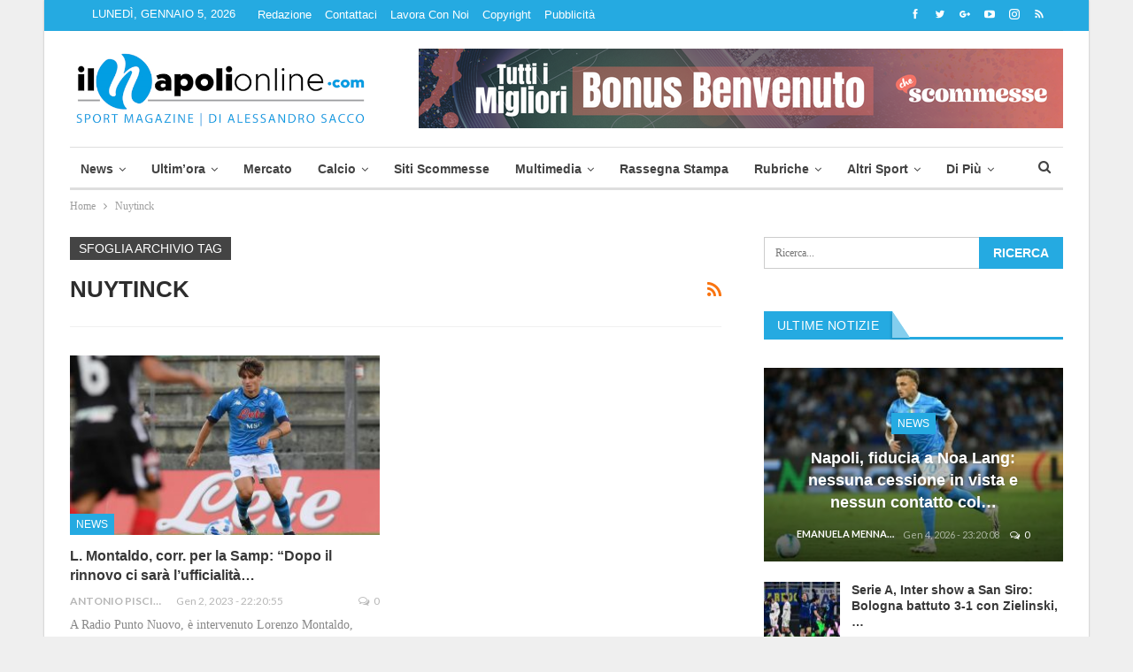

--- FILE ---
content_type: text/html; charset=UTF-8
request_url: https://www.ilnapolionline.com/tag/nuytinck/
body_size: 24924
content:
	<!DOCTYPE html>
	
	<!--[if IE 8]>
	<html class="ie ie8" lang="it-IT"> <![endif]-->
	<!--[if IE 9]>
	<html class="ie ie9" lang="it-IT"> <![endif]-->
	<!--[if gt IE 9]><!-->
<html lang="it-IT"> <!--<![endif]-->

	<head>

				<meta charset="UTF-8">
		<meta http-equiv="X-UA-Compatible" content="IE=edge">
		<meta name="viewport" content="width=device-width, initial-scale=1.0">
		<link rel="pingback" href=""/>


		<meta name='robots' content='index, follow, max-image-preview:large, max-snippet:-1, max-video-preview:-1' />
	<style>img:is([sizes="auto" i], [sizes^="auto," i]) { contain-intrinsic-size: 3000px 1500px }</style>
	
<!-- Ads on this site are served by WP PRO Advertising System - All In One Ad Manager v5.3.0 - wordpress-advertising.tunasite.com -->
<!-- / WP PRO Advertising System - All In One Ad Manager. -->


	<!-- This site is optimized with the Yoast SEO plugin v26.6 - https://yoast.com/wordpress/plugins/seo/ -->
	<title>Nuytinck Archives - Il Napoli Online - News sul Calcio Napoli</title>
	<link rel="canonical" href="https://www.ilnapolionline.com/tag/nuytinck/" />
	<meta property="og:locale" content="it_IT" />
	<meta property="og:type" content="article" />
	<meta property="og:title" content="Nuytinck Archives - Il Napoli Online - News sul Calcio Napoli" />
	<meta property="og:url" content="https://www.ilnapolionline.com/tag/nuytinck/" />
	<meta property="og:site_name" content="Il Napoli Online - News sul Calcio Napoli" />
	<meta property="og:image" content="https://js.ilnapolionline.com/wp-content/uploads/2018/03/Logo-500x250-px-Incorniciato-sfondo-trasparente.png?x87715" />
	<meta property="og:image:width" content="500" />
	<meta property="og:image:height" content="250" />
	<meta property="og:image:type" content="image/png" />
	<meta name="twitter:card" content="summary_large_image" />
	<meta name="twitter:site" content="@ilnapolionline" />
	<script type="application/ld+json" class="yoast-schema-graph">{"@context":"https://schema.org","@graph":[{"@type":"CollectionPage","@id":"https://www.ilnapolionline.com/tag/nuytinck/","url":"https://www.ilnapolionline.com/tag/nuytinck/","name":"Nuytinck Archives - Il Napoli Online - News sul Calcio Napoli","isPartOf":{"@id":"https://www.ilnapolionline.com/#website"},"primaryImageOfPage":{"@id":"https://www.ilnapolionline.com/tag/nuytinck/#primaryimage"},"image":{"@id":"https://www.ilnapolionline.com/tag/nuytinck/#primaryimage"},"thumbnailUrl":"https://js.ilnapolionline.com/wp-content/uploads/2021/08/Zanoli.jpg?x87715","breadcrumb":{"@id":"https://www.ilnapolionline.com/tag/nuytinck/#breadcrumb"},"inLanguage":"it-IT"},{"@type":"ImageObject","inLanguage":"it-IT","@id":"https://www.ilnapolionline.com/tag/nuytinck/#primaryimage","url":"https://js.ilnapolionline.com/wp-content/uploads/2021/08/Zanoli.jpg?x87715","contentUrl":"https://js.ilnapolionline.com/wp-content/uploads/2021/08/Zanoli.jpg?x87715","width":960,"height":640,"caption":"zanoli"},{"@type":"BreadcrumbList","@id":"https://www.ilnapolionline.com/tag/nuytinck/#breadcrumb","itemListElement":[{"@type":"ListItem","position":1,"name":"Home","item":"https://www.ilnapolionline.com/"},{"@type":"ListItem","position":2,"name":"Nuytinck"}]},{"@type":"WebSite","@id":"https://www.ilnapolionline.com/#website","url":"https://www.ilnapolionline.com/","name":"Ilnapolionline.com - Notizie sul Calcio Napoli, Calcio femminile e giovanile.","description":"News sul calcio napoli, femminile e giovanile.","potentialAction":[{"@type":"SearchAction","target":{"@type":"EntryPoint","urlTemplate":"https://www.ilnapolionline.com/?s={search_term_string}"},"query-input":{"@type":"PropertyValueSpecification","valueRequired":true,"valueName":"search_term_string"}}],"inLanguage":"it-IT"}]}</script>
	<!-- / Yoast SEO plugin. -->


<link rel='dns-prefetch' href='//fonts.googleapis.com' />
<link rel="alternate" type="application/rss+xml" title="Il Napoli Online - News sul Calcio Napoli &raquo; Feed" href="https://www.ilnapolionline.com/feed/" />
<link rel="alternate" type="application/rss+xml" title="Il Napoli Online - News sul Calcio Napoli &raquo; Feed dei commenti" href="https://www.ilnapolionline.com/comments/feed/" />
<link rel="alternate" type="application/rss+xml" title="Il Napoli Online - News sul Calcio Napoli &raquo; Nuytinck Feed del tag" href="https://www.ilnapolionline.com/tag/nuytinck/feed/" />
		<!-- This site uses the Google Analytics by ExactMetrics plugin v8.11.0 - Using Analytics tracking - https://www.exactmetrics.com/ -->
		<!-- Note: ExactMetrics is not currently configured on this site. The site owner needs to authenticate with Google Analytics in the ExactMetrics settings panel. -->
					<!-- No tracking code set -->
				<!-- / Google Analytics by ExactMetrics -->
		<link rel='stylesheet' id='wp-block-library-css' href='https://css.ilnapolionline.com/wp-includes/css/dist/block-library/style.min.css?x87715' type='text/css' media='all' />
<style id='classic-theme-styles-inline-css' type='text/css'>
/*! This file is auto-generated */
.wp-block-button__link{color:#fff;background-color:#32373c;border-radius:9999px;box-shadow:none;text-decoration:none;padding:calc(.667em + 2px) calc(1.333em + 2px);font-size:1.125em}.wp-block-file__button{background:#32373c;color:#fff;text-decoration:none}
</style>
<style id='global-styles-inline-css' type='text/css'>
:root{--wp--preset--aspect-ratio--square: 1;--wp--preset--aspect-ratio--4-3: 4/3;--wp--preset--aspect-ratio--3-4: 3/4;--wp--preset--aspect-ratio--3-2: 3/2;--wp--preset--aspect-ratio--2-3: 2/3;--wp--preset--aspect-ratio--16-9: 16/9;--wp--preset--aspect-ratio--9-16: 9/16;--wp--preset--color--black: #000000;--wp--preset--color--cyan-bluish-gray: #abb8c3;--wp--preset--color--white: #ffffff;--wp--preset--color--pale-pink: #f78da7;--wp--preset--color--vivid-red: #cf2e2e;--wp--preset--color--luminous-vivid-orange: #ff6900;--wp--preset--color--luminous-vivid-amber: #fcb900;--wp--preset--color--light-green-cyan: #7bdcb5;--wp--preset--color--vivid-green-cyan: #00d084;--wp--preset--color--pale-cyan-blue: #8ed1fc;--wp--preset--color--vivid-cyan-blue: #0693e3;--wp--preset--color--vivid-purple: #9b51e0;--wp--preset--gradient--vivid-cyan-blue-to-vivid-purple: linear-gradient(135deg,rgba(6,147,227,1) 0%,rgb(155,81,224) 100%);--wp--preset--gradient--light-green-cyan-to-vivid-green-cyan: linear-gradient(135deg,rgb(122,220,180) 0%,rgb(0,208,130) 100%);--wp--preset--gradient--luminous-vivid-amber-to-luminous-vivid-orange: linear-gradient(135deg,rgba(252,185,0,1) 0%,rgba(255,105,0,1) 100%);--wp--preset--gradient--luminous-vivid-orange-to-vivid-red: linear-gradient(135deg,rgba(255,105,0,1) 0%,rgb(207,46,46) 100%);--wp--preset--gradient--very-light-gray-to-cyan-bluish-gray: linear-gradient(135deg,rgb(238,238,238) 0%,rgb(169,184,195) 100%);--wp--preset--gradient--cool-to-warm-spectrum: linear-gradient(135deg,rgb(74,234,220) 0%,rgb(151,120,209) 20%,rgb(207,42,186) 40%,rgb(238,44,130) 60%,rgb(251,105,98) 80%,rgb(254,248,76) 100%);--wp--preset--gradient--blush-light-purple: linear-gradient(135deg,rgb(255,206,236) 0%,rgb(152,150,240) 100%);--wp--preset--gradient--blush-bordeaux: linear-gradient(135deg,rgb(254,205,165) 0%,rgb(254,45,45) 50%,rgb(107,0,62) 100%);--wp--preset--gradient--luminous-dusk: linear-gradient(135deg,rgb(255,203,112) 0%,rgb(199,81,192) 50%,rgb(65,88,208) 100%);--wp--preset--gradient--pale-ocean: linear-gradient(135deg,rgb(255,245,203) 0%,rgb(182,227,212) 50%,rgb(51,167,181) 100%);--wp--preset--gradient--electric-grass: linear-gradient(135deg,rgb(202,248,128) 0%,rgb(113,206,126) 100%);--wp--preset--gradient--midnight: linear-gradient(135deg,rgb(2,3,129) 0%,rgb(40,116,252) 100%);--wp--preset--font-size--small: 13px;--wp--preset--font-size--medium: 20px;--wp--preset--font-size--large: 36px;--wp--preset--font-size--x-large: 42px;--wp--preset--spacing--20: 0.44rem;--wp--preset--spacing--30: 0.67rem;--wp--preset--spacing--40: 1rem;--wp--preset--spacing--50: 1.5rem;--wp--preset--spacing--60: 2.25rem;--wp--preset--spacing--70: 3.38rem;--wp--preset--spacing--80: 5.06rem;--wp--preset--shadow--natural: 6px 6px 9px rgba(0, 0, 0, 0.2);--wp--preset--shadow--deep: 12px 12px 50px rgba(0, 0, 0, 0.4);--wp--preset--shadow--sharp: 6px 6px 0px rgba(0, 0, 0, 0.2);--wp--preset--shadow--outlined: 6px 6px 0px -3px rgba(255, 255, 255, 1), 6px 6px rgba(0, 0, 0, 1);--wp--preset--shadow--crisp: 6px 6px 0px rgba(0, 0, 0, 1);}:where(.is-layout-flex){gap: 0.5em;}:where(.is-layout-grid){gap: 0.5em;}body .is-layout-flex{display: flex;}.is-layout-flex{flex-wrap: wrap;align-items: center;}.is-layout-flex > :is(*, div){margin: 0;}body .is-layout-grid{display: grid;}.is-layout-grid > :is(*, div){margin: 0;}:where(.wp-block-columns.is-layout-flex){gap: 2em;}:where(.wp-block-columns.is-layout-grid){gap: 2em;}:where(.wp-block-post-template.is-layout-flex){gap: 1.25em;}:where(.wp-block-post-template.is-layout-grid){gap: 1.25em;}.has-black-color{color: var(--wp--preset--color--black) !important;}.has-cyan-bluish-gray-color{color: var(--wp--preset--color--cyan-bluish-gray) !important;}.has-white-color{color: var(--wp--preset--color--white) !important;}.has-pale-pink-color{color: var(--wp--preset--color--pale-pink) !important;}.has-vivid-red-color{color: var(--wp--preset--color--vivid-red) !important;}.has-luminous-vivid-orange-color{color: var(--wp--preset--color--luminous-vivid-orange) !important;}.has-luminous-vivid-amber-color{color: var(--wp--preset--color--luminous-vivid-amber) !important;}.has-light-green-cyan-color{color: var(--wp--preset--color--light-green-cyan) !important;}.has-vivid-green-cyan-color{color: var(--wp--preset--color--vivid-green-cyan) !important;}.has-pale-cyan-blue-color{color: var(--wp--preset--color--pale-cyan-blue) !important;}.has-vivid-cyan-blue-color{color: var(--wp--preset--color--vivid-cyan-blue) !important;}.has-vivid-purple-color{color: var(--wp--preset--color--vivid-purple) !important;}.has-black-background-color{background-color: var(--wp--preset--color--black) !important;}.has-cyan-bluish-gray-background-color{background-color: var(--wp--preset--color--cyan-bluish-gray) !important;}.has-white-background-color{background-color: var(--wp--preset--color--white) !important;}.has-pale-pink-background-color{background-color: var(--wp--preset--color--pale-pink) !important;}.has-vivid-red-background-color{background-color: var(--wp--preset--color--vivid-red) !important;}.has-luminous-vivid-orange-background-color{background-color: var(--wp--preset--color--luminous-vivid-orange) !important;}.has-luminous-vivid-amber-background-color{background-color: var(--wp--preset--color--luminous-vivid-amber) !important;}.has-light-green-cyan-background-color{background-color: var(--wp--preset--color--light-green-cyan) !important;}.has-vivid-green-cyan-background-color{background-color: var(--wp--preset--color--vivid-green-cyan) !important;}.has-pale-cyan-blue-background-color{background-color: var(--wp--preset--color--pale-cyan-blue) !important;}.has-vivid-cyan-blue-background-color{background-color: var(--wp--preset--color--vivid-cyan-blue) !important;}.has-vivid-purple-background-color{background-color: var(--wp--preset--color--vivid-purple) !important;}.has-black-border-color{border-color: var(--wp--preset--color--black) !important;}.has-cyan-bluish-gray-border-color{border-color: var(--wp--preset--color--cyan-bluish-gray) !important;}.has-white-border-color{border-color: var(--wp--preset--color--white) !important;}.has-pale-pink-border-color{border-color: var(--wp--preset--color--pale-pink) !important;}.has-vivid-red-border-color{border-color: var(--wp--preset--color--vivid-red) !important;}.has-luminous-vivid-orange-border-color{border-color: var(--wp--preset--color--luminous-vivid-orange) !important;}.has-luminous-vivid-amber-border-color{border-color: var(--wp--preset--color--luminous-vivid-amber) !important;}.has-light-green-cyan-border-color{border-color: var(--wp--preset--color--light-green-cyan) !important;}.has-vivid-green-cyan-border-color{border-color: var(--wp--preset--color--vivid-green-cyan) !important;}.has-pale-cyan-blue-border-color{border-color: var(--wp--preset--color--pale-cyan-blue) !important;}.has-vivid-cyan-blue-border-color{border-color: var(--wp--preset--color--vivid-cyan-blue) !important;}.has-vivid-purple-border-color{border-color: var(--wp--preset--color--vivid-purple) !important;}.has-vivid-cyan-blue-to-vivid-purple-gradient-background{background: var(--wp--preset--gradient--vivid-cyan-blue-to-vivid-purple) !important;}.has-light-green-cyan-to-vivid-green-cyan-gradient-background{background: var(--wp--preset--gradient--light-green-cyan-to-vivid-green-cyan) !important;}.has-luminous-vivid-amber-to-luminous-vivid-orange-gradient-background{background: var(--wp--preset--gradient--luminous-vivid-amber-to-luminous-vivid-orange) !important;}.has-luminous-vivid-orange-to-vivid-red-gradient-background{background: var(--wp--preset--gradient--luminous-vivid-orange-to-vivid-red) !important;}.has-very-light-gray-to-cyan-bluish-gray-gradient-background{background: var(--wp--preset--gradient--very-light-gray-to-cyan-bluish-gray) !important;}.has-cool-to-warm-spectrum-gradient-background{background: var(--wp--preset--gradient--cool-to-warm-spectrum) !important;}.has-blush-light-purple-gradient-background{background: var(--wp--preset--gradient--blush-light-purple) !important;}.has-blush-bordeaux-gradient-background{background: var(--wp--preset--gradient--blush-bordeaux) !important;}.has-luminous-dusk-gradient-background{background: var(--wp--preset--gradient--luminous-dusk) !important;}.has-pale-ocean-gradient-background{background: var(--wp--preset--gradient--pale-ocean) !important;}.has-electric-grass-gradient-background{background: var(--wp--preset--gradient--electric-grass) !important;}.has-midnight-gradient-background{background: var(--wp--preset--gradient--midnight) !important;}.has-small-font-size{font-size: var(--wp--preset--font-size--small) !important;}.has-medium-font-size{font-size: var(--wp--preset--font-size--medium) !important;}.has-large-font-size{font-size: var(--wp--preset--font-size--large) !important;}.has-x-large-font-size{font-size: var(--wp--preset--font-size--x-large) !important;}
:where(.wp-block-post-template.is-layout-flex){gap: 1.25em;}:where(.wp-block-post-template.is-layout-grid){gap: 1.25em;}
:where(.wp-block-columns.is-layout-flex){gap: 2em;}:where(.wp-block-columns.is-layout-grid){gap: 2em;}
:root :where(.wp-block-pullquote){font-size: 1.5em;line-height: 1.6;}
</style>
<link rel='stylesheet' id='ffwd_frontend-css' href='https://js.ilnapolionline.com/wp-content/plugins/wd-facebook-feed/css/ffwd_frontend.css?x87715' type='text/css' media='all' />
<link rel='stylesheet' id='ffwd_fonts-css' href='https://img.ilnapolionline.com/wp-content/plugins/wd-facebook-feed/css/fonts.css?x87715' type='text/css' media='all' />
<link rel='stylesheet' id='ffwd_mCustomScrollbar-css' href='https://img.ilnapolionline.com/wp-content/plugins/wd-facebook-feed/css/jquery.mCustomScrollbar.css?x87715' type='text/css' media='all' />
<link rel='stylesheet' id='WPPAS_VBC_BNR_STYLE-css' href='https://img.ilnapolionline.com/wp-content/plugins/wppas/public/assets/css/vbc/wppas_vbc_bnr.css?x87715' type='text/css' media='all' />
<link rel='stylesheet' id='publisher-child-css' href='https://css.ilnapolionline.com/wp-content/themes/publisher-child/style.css?x87715' type='text/css' media='all' />
<style id="better-framework-main-fonts-css" media="all">/* latin-ext */
@font-face {
  font-family: 'Lato';
  font-style: normal;
  font-weight: 400;
  font-display: swap;
  src: url(/fonts.gstatic.com/s/lato/v25/S6uyw4BMUTPHjxAwXiWtFCfQ7A.woff2) format('woff2');
  unicode-range: U+0100-02BA, U+02BD-02C5, U+02C7-02CC, U+02CE-02D7, U+02DD-02FF, U+0304, U+0308, U+0329, U+1D00-1DBF, U+1E00-1E9F, U+1EF2-1EFF, U+2020, U+20A0-20AB, U+20AD-20C0, U+2113, U+2C60-2C7F, U+A720-A7FF;
}
/* latin */
@font-face {
  font-family: 'Lato';
  font-style: normal;
  font-weight: 400;
  font-display: swap;
  src: url(/fonts.gstatic.com/s/lato/v25/S6uyw4BMUTPHjx4wXiWtFCc.woff2) format('woff2');
  unicode-range: U+0000-00FF, U+0131, U+0152-0153, U+02BB-02BC, U+02C6, U+02DA, U+02DC, U+0304, U+0308, U+0329, U+2000-206F, U+20AC, U+2122, U+2191, U+2193, U+2212, U+2215, U+FEFF, U+FFFD;
}
/* latin-ext */
@font-face {
  font-family: 'Lato';
  font-style: normal;
  font-weight: 700;
  font-display: swap;
  src: url(/fonts.gstatic.com/s/lato/v25/S6u9w4BMUTPHh6UVSwaPGQ3q5d0N7w.woff2) format('woff2');
  unicode-range: U+0100-02BA, U+02BD-02C5, U+02C7-02CC, U+02CE-02D7, U+02DD-02FF, U+0304, U+0308, U+0329, U+1D00-1DBF, U+1E00-1E9F, U+1EF2-1EFF, U+2020, U+20A0-20AB, U+20AD-20C0, U+2113, U+2C60-2C7F, U+A720-A7FF;
}
/* latin */
@font-face {
  font-family: 'Lato';
  font-style: normal;
  font-weight: 700;
  font-display: swap;
  src: url(/fonts.gstatic.com/s/lato/v25/S6u9w4BMUTPHh6UVSwiPGQ3q5d0.woff2) format('woff2');
  unicode-range: U+0000-00FF, U+0131, U+0152-0153, U+02BB-02BC, U+02C6, U+02DA, U+02DC, U+0304, U+0308, U+0329, U+2000-206F, U+20AC, U+2122, U+2191, U+2193, U+2212, U+2215, U+FEFF, U+FFFD;
}
</style>
<script type="text/javascript" src="https://js.ilnapolionline.com/wp-includes/js/jquery/jquery.min.js?x87715" id="jquery-core-js"></script>
<script type="text/javascript" src="https://js.ilnapolionline.com/wp-includes/js/clipboard.min.js?x87715" id="clipboard-js"></script>
<script type="text/javascript" src="https://js.ilnapolionline.com/wp-includes/js/plupload/moxie.min.js?x87715" id="moxiejs-js"></script>
<script type="text/javascript" src="https://js.ilnapolionline.com/wp-includes/js/plupload/plupload.min.js?x87715" id="plupload-js"></script>
<script type="text/javascript" src="https://js.ilnapolionline.com/wp-includes/js/underscore.min.js?x87715" id="underscore-js"></script>
<script type="text/javascript" src="https://js.ilnapolionline.com/wp-includes/js/dist/dom-ready.min.js?x87715" id="wp-dom-ready-js"></script>
<script type="text/javascript" src="https://js.ilnapolionline.com/wp-includes/js/dist/hooks.min.js?x87715" id="wp-hooks-js"></script>
<script type="text/javascript" src="https://js.ilnapolionline.com/wp-includes/js/dist/i18n.min.js?x87715" id="wp-i18n-js"></script>
<script type="text/javascript" id="wp-i18n-js-after">
/* <![CDATA[ */
wp.i18n.setLocaleData( { 'text direction\u0004ltr': [ 'ltr' ] } );
/* ]]> */
</script>
<script type="text/javascript" id="wp-a11y-js-translations">
/* <![CDATA[ */
( function( domain, translations ) {
	var localeData = translations.locale_data[ domain ] || translations.locale_data.messages;
	localeData[""].domain = domain;
	wp.i18n.setLocaleData( localeData, domain );
} )( "default", {"translation-revision-date":"2025-11-21 12:08:40+0000","generator":"GlotPress\/4.0.3","domain":"messages","locale_data":{"messages":{"":{"domain":"messages","plural-forms":"nplurals=2; plural=n != 1;","lang":"it"},"Notifications":["Notifiche"]}},"comment":{"reference":"wp-includes\/js\/dist\/a11y.js"}} );
/* ]]> */
</script>
<script type="text/javascript" src="https://js.ilnapolionline.com/wp-includes/js/dist/a11y.min.js?x87715" id="wp-a11y-js"></script>
<script type="text/javascript" id="plupload-handlers-js-extra">
/* <![CDATA[ */
var pluploadL10n = {"queue_limit_exceeded":"Hai tentato di mettere in coda troppi file.","file_exceeds_size_limit":"%s supera la dimensione massima di caricamento per questo sito.","zero_byte_file":"Questo file \u00e8 vuoto. Prova con un altro file.","invalid_filetype":"Questo file non pu\u00f2 essere elaborato dal server web.","not_an_image":"Questo file non \u00e8 un'immagine. Prova con un file diverso.","image_memory_exceeded":"Memoria esaurita. Prova con un file pi\u00f9 piccolo.","image_dimensions_exceeded":"Questo file \u00e8 pi\u00f9 grande della dimensione massima consentita. Prova con un file diverso.","default_error":"Si \u00e8 verificato un errore durante il caricamento. Riprova pi\u00f9 tardi.","missing_upload_url":"Si \u00e8 verificato un errore di configurazione. Contatta l'amministratore del server.","upload_limit_exceeded":"\u00c8 possibile caricare un solo file.","http_error":"Risposta inaspettata dal server. Il file potrebbe essere stato correttamente caricato, controlla la Libreria dei media o ricarica la pagina.","http_error_image":"Il server non pu\u00f2 elaborare l'immagine. Ci\u00f2 pu\u00f2 verificarsi se il server \u00e8 occupato o non dispone di risorse sufficienti per completare l'attivit\u00e0. Potrebbe essere utile caricare un'immagine pi\u00f9 piccola. La dimensione massima consigliata \u00e8 2560 pixel.","upload_failed":"Caricamento non riuscito.","big_upload_failed":"Prova a caricare questo file con l'%1$suploader del browser%2$s.","big_upload_queued":"%s supera la dimensione massima di caricamento per l'uploader multifile quando viene utilizzato nel tuo browser.","io_error":"Errore di I\/O.","security_error":"Errore di sicurezza.","file_cancelled":"File cancellato.","upload_stopped":"Caricamento interrotto.","dismiss":"Ignora","crunching":"Elaborazione\u2026","deleted":"spostato nel cestino.","error_uploading":"\u201c%s\u201d non \u00e8 stato caricato.","unsupported_image":"Questa immagine non pu\u00f2 essere visualizzata su un web browser. Per un migliore risultato, convertila in JPEG prima di caricarla.","noneditable_image":"Il server web non \u00e8 in grado di generare immagini responsive di dimensioni adeguate per questa immagine. Convertila in JPEG o PNG prima di caricarla.","file_url_copied":"L'URL del file \u00e8 stato copiato negli appunti"};
/* ]]> */
</script>
<script type="text/javascript" src="https://js.ilnapolionline.com/wp-includes/js/plupload/handlers.min.js?x87715" id="plupload-handlers-js"></script>
<script type="text/javascript" id="wppas_vbc_upload-js-extra">
/* <![CDATA[ */
var wppas_vbc_upload = {"ajaxurl":"https:\/\/www.ilnapolionline.com\/wp-admin\/admin-ajax.php","nonce":"c57b3387ba","remove":"ec5fd98881","number":"1","upload_enabled":"1","confirmMsg":"Are you sure you want to delete this?","plupload":{"runtimes":"html5,flash,html4","browse_button":"wppas-vbc-uploader","container":"wppas-vbc-upload-container","file_data_name":"wppas_vbc_upload_file","max_file_size":"100000000b","url":"https:\/\/www.ilnapolionline.com\/wp-admin\/admin-ajax.php?action=wppas_vbc_upload&nonce=f2556f734b","flash_swf_url":"https:\/\/www.ilnapolionline.com\/wp-includes\/js\/plupload\/plupload.flash.swf","filters":[{"title":"File permessi","extensions":"jpg,gif,png"}],"multipart":true,"urlstream_upload":true,"multipart_params":{"upload_folder":""}}};
/* ]]> */
</script>
<script type="text/javascript" src="https://js.ilnapolionline.com/wp-content/plugins/wppas/public/assets/js/vbc/AjaxUpload.js?x87715" id="wppas_vbc_upload-js"></script>
<script type="text/javascript" id="ffwd_cache-js-extra">
/* <![CDATA[ */
var ffwd_cache = {"ajax_url":"https:\/\/www.ilnapolionline.com\/wp-admin\/admin-ajax.php","update_data":"[]","need_update":"false"};
/* ]]> */
</script>
<script type="text/javascript" src="https://js.ilnapolionline.com/wp-content/plugins/wd-facebook-feed/js/ffwd_cache.js?x87715" id="ffwd_cache-js"></script>
<script type="text/javascript" id="ffwd_frontend-js-extra">
/* <![CDATA[ */
var ffwd_frontend_text = {"comment_reply":"Reply","view":"View","more_comments":"more comments","year":"year","years":"years","hour":"hour","hours":"hours","months":"months","month":"month","weeks":"weeks","week":"week","days":"days","day":"day","minutes":"minutes","minute":"minute","seconds":"seconds","second":"second","ago":"ago","ajax_url":"https:\/\/www.ilnapolionline.com\/wp-admin\/admin-ajax.php","and":"and","others":"others"};
/* ]]> */
</script>
<script type="text/javascript" src="https://js.ilnapolionline.com/wp-content/plugins/wd-facebook-feed/js/ffwd_frontend.js?x87715" id="ffwd_frontend-js"></script>
<script type="text/javascript" src="https://js.ilnapolionline.com/wp-content/plugins/wd-facebook-feed/js/jquery.mobile.js?x87715" id="ffwd_jquery_mobile-js"></script>
<script type="text/javascript" src="https://js.ilnapolionline.com/wp-content/plugins/wd-facebook-feed/js/jquery.mCustomScrollbar.concat.min.js?x87715" id="ffwd_mCustomScrollbar-js"></script>
<script type="text/javascript" src="https://js.ilnapolionline.com/wp-content/plugins/wd-facebook-feed/js/jquery.fullscreen-0.4.1.js?x87715" id="jquery-fullscreen-js"></script>
<script type="text/javascript" id="ffwd_gallery_box-js-extra">
/* <![CDATA[ */
var ffwd_objectL10n = {"ffwd_field_required":"field is required.","ffwd_mail_validation":"This is not a valid email address.","ffwd_search_result":"There are no images matching your search."};
/* ]]> */
</script>
<script type="text/javascript" src="https://js.ilnapolionline.com/wp-content/plugins/wd-facebook-feed/js/ffwd_gallery_box.js?x87715" id="ffwd_gallery_box-js"></script>
<script type="text/javascript" src="https://js.ilnapolionline.com/wp-content/plugins/wppas/templates/js/advertising.js?x87715" id="wppas_dummy_advertising-js"></script>
<!--[if lt IE 9]>
<script type="text/javascript" src="https://js.ilnapolionline.com/wp-content/themes/publisher/includes/libs/better-framework/assets/js/html5shiv.min.js?x87715" id="bf-html5shiv-js"></script>
<![endif]-->
<!--[if lt IE 9]>
<script type="text/javascript" src="https://js.ilnapolionline.com/wp-content/themes/publisher/includes/libs/better-framework/assets/js/respond.min.js?x87715" id="bf-respond-js"></script>
<![endif]-->
<script></script><link rel="https://api.w.org/" href="https://www.ilnapolionline.com/wp-json/" /><link rel="alternate" title="JSON" type="application/json" href="https://www.ilnapolionline.com/wp-json/wp/v2/tags/38693" /><link rel="EditURI" type="application/rsd+xml" title="RSD" href="https://www.ilnapolionline.com/xmlrpc.php?rsd" />
<meta name="generator" content="WordPress 6.8.3" />
<meta name="cdp-version" content="1.5.0" /><!-- This site is powered by Tweet, Like, Plusone and Share Plugin - http://techxt.com/tweet-like-google-1-and-share-plugin-wordpress/ -->
		<meta property="og:type" content="article" />
		<meta property="og:title" content="Il Napoli Online &#8211; News sul Calcio Napoli" />
		<meta property="og:url" content="https://www.ilnapolionline.com" />
		<meta property="og:description" content="News sul calcio napoli, femminile e giovanile." />
		<meta property="og:site_name" content="Il Napoli Online &#8211; News sul Calcio Napoli" />
		<!--[if lt IE 9]>
	  <script src="//html5shim.googlecode.com/svn/trunk/html5.js"></script>
	<![endif]-->
			<style type="text/css">div.socialicons{float:left;display:block;margin-right: 10px;line-height: 1;padding-bottom:10px;}div.socialiconsv{line-height: 1;}div.socialiconsv p{line-height: 1;display:none;}div.socialicons p{margin-bottom: 0px !important;margin-top: 0px !important;padding-bottom: 0px !important;padding-top: 0px !important;}div.social4iv{background: none repeat scroll 0 0 #FFFFFF;border: 1px solid #aaa;border-radius: 3px 3px 3px 3px;box-shadow: 3px 3px 3px #DDDDDD;padding: 3px;position: fixed;text-align: center;top: 55px;width: 76px;display:none;}div.socialiconsv{padding-bottom: 5px;}</style>
<script type="text/javascript" src="https://platform.twitter.com/widgets.js"></script><script async defer crossorigin="anonymous" src="//connect.facebook.net/it_IT/sdk.js#xfbml=1&version=v4.0"></script><script type="text/javascript" src="https://apis.google.com/js/plusone.js"></script><script type="text/javascript" src="https://platform.linkedin.com/in.js"></script><link rel="apple-touch-icon" sizes="180x180" href="https://img.ilnapolionline.com/wp-content/uploads/fbrfg/apple-touch-icon.png?x87715">
<link rel="icon" type="image/png" sizes="32x32" href="https://img.ilnapolionline.com/wp-content/uploads/fbrfg/favicon-32x32.png?x87715">
<link rel="icon" type="image/png" sizes="16x16" href="https://js.ilnapolionline.com/wp-content/uploads/fbrfg/favicon-16x16.png?x87715">
<link rel="manifest" href="https://css.ilnapolionline.com/wp-content/uploads/fbrfg/site.webmanifest?v=a32">
<link rel="mask-icon" href="https://css.ilnapolionline.com/wp-content/uploads/fbrfg/safari-pinned-tab.svg?x87715" color="#5bbad5">
<link rel="shortcut icon" href="https://css.ilnapolionline.com/wp-content/uploads/fbrfg/favicon.ico?x87715">
<meta name="msapplication-TileColor" content="#da532c">
<meta name="msapplication-config" content="https://img.ilnapolionline.com/wp-content/uploads/fbrfg/browserconfig.xml?v=a32">
<meta name="theme-color" content="#ffffff">  <script>
    window.dataLayer = window.dataLayer || [];
    function gtag() { dataLayer.push(arguments); }
    gtag('consent', 'default', {
  	  region: ['AT', 'BE', 'BG', 'CY', 'CZ', 'DE', 'DK', 'EE', 'ES', 'FI', 'FR', 'GR', 'HR', 'HU', 'IE', 'IT', 'IS', 'LI', 'LT', 'LU', 'LV', 'MT', 'NL', 'NO', 'PL', 'PT', 'RO', 'SE', 'SI', 'SK'],
  	  ad_storage: 'denied',
  	  ad_user_data: 'denied',
  	  ad_personalization: 'denied',
      analytics_storage: 'granted',
  	  functionality_storage: 'granted',
  	  personalization_storage: 'denied',
  	  security_storage: 'granted',
  	  wait_for_update: 500
    });
  </script>
  <script src='https://acconsento.click/script-gtm.js' id='acconsento-script' data-key='z6TB4B3tfWDe8XL4N82CdZDYhUBVod9zajdRcGsq'></script>
<style type="text/css">.recentcomments a{display:inline !important;padding:0 !important;margin:0 !important;}</style><meta name="generator" content="Powered by WPBakery Page Builder - drag and drop page builder for WordPress."/>
<script type="application/ld+json">{
    "@context": "http://schema.org/",
    "@type": "Organization",
    "@id": "#organization",
    "logo": {
        "@type": "ImageObject",
        "url": "https://css.ilnapolionline.com/wp-content/uploads/2024/01/il-napoli-online-sport-magazine-di-alessandro-sacco-600x159-1.jpg?x87715"
    },
    "url": "https://www.ilnapolionline.com/",
    "name": "Il Napoli Online - News sul Calcio Napoli",
    "description": "News sul calcio napoli, femminile e giovanile."
}</script>
<script type="application/ld+json">{
    "@context": "http://schema.org/",
    "@type": "WebSite",
    "name": "Il Napoli Online - News sul Calcio Napoli",
    "alternateName": "News sul calcio napoli, femminile e giovanile.",
    "url": "https://www.ilnapolionline.com/"
}</script>
<link rel='stylesheet' id='bf-minifed-css-1' href='https://www.ilnapolionline.com/wp-content/bs-booster-cache/b5d3c54048147e8dddc2f97f6a7c2350.css?x87715' type='text/css' media='all' />
<link rel='stylesheet' id='7.11.0-1767515595' href='https://www.ilnapolionline.com/wp-content/bs-booster-cache/a1073db3a2e71b7158c297fe0ace4b09.css?x87715' type='text/css' media='all' />
<!-- Google Tag Manager ProjectADV-->
<script>(function(w,d,s,l,i){w[l]=w[l]||[];w[l].push({'gtm.start':
new Date().getTime(),event:'gtm.js'});var f=d.getElementsByTagName(s)[0],
j=d.createElement(s),dl=l!='dataLayer'?'&l='+l:'';j.async=true;j.src=
'https://www.googletagmanager.com/gtm.js?id='+i+dl;f.parentNode.insertBefore(j,f);
})(window,document,'script','dataLayer','GTM-WQ92R4H');</script>
<!-- End Google Tag Manager ProjectADV -->
<!-- Google tag (gtag.js) -->
<script async src="https://www.googletagmanager.com/gtag/js?id=G-VEPRCL8S74"></script>
<script>
  window.dataLayer = window.dataLayer || [];
  function gtag(){dataLayer.push(arguments);}
  gtag('js', new Date());

  gtag('config', 'G-VEPRCL8S74');
</script>
<link rel="icon" href="https://img.ilnapolionline.com/wp-content/uploads/2018/03/Favicon-144x144px-100x100.png?x87715" sizes="32x32" />
<link rel="icon" href="https://js.ilnapolionline.com/wp-content/uploads/2018/03/Favicon-144x144px.png?x87715" sizes="192x192" />
<link rel="apple-touch-icon" href="https://js.ilnapolionline.com/wp-content/uploads/2018/03/Favicon-144x144px.png?x87715" />
<meta name="msapplication-TileImage" content="https://js.ilnapolionline.com/wp-content/uploads/2018/03/Favicon-144x144px.png?x87715" />

<!-- BetterFramework Head Inline CSS -->
<style>
/*inserito background color azzurro su TUTTA la lunghezza della
topbar, il tema la metteva solo nella classe container*/
.topbar.use-pretty-tabs {
    z-index: 99999;
    position: relative;
    height: auto;
    background-color: #25aae1;
    overflow: visible;
}
/*modificato hover color nei titoli dei box, stranamente erano
collegate le classi di testo e hover text*/
.section-heading.sh-t4 a:hover .h-text {
    color: #e4e4e4 !important;
}
/*modificato blocchi titoli piccoli nei box dei blocchi sulla home,
erano verdi e li ho portati con un azzurro scuro*/
.listing-item-tb-2 .term-badges.floated .term-badge a {
    background-color: #206988 !important;
}

</style>
<!-- /BetterFramework Head Inline CSS-->
<noscript><style> .wpb_animate_when_almost_visible { opacity: 1; }</style></noscript>	</head>

<body class="archive tag tag-nuytinck tag-38693 wp-theme-publisher wp-child-theme-publisher-child bs-theme bs-publisher bs-publisher-clean-sport active-light-box ltr close-rh page-layout-2-col page-layout-2-col-right boxed active-sticky-sidebar main-menu-sticky-smart main-menu-boxed  bs-hide-ha wpb-js-composer js-comp-ver-7.8 vc_responsive bs-ll-a" dir="ltr">
<!-- Google Tag Manager ProjectADV (noscript) -->
<noscript><iframe src="https://www.googletagmanager.com/ns.html?id=GTM-WQ92R4H"
height="0" width="0" style="display:none;visibility:hidden"></iframe></noscript>
<!-- End Google Tag Manager ProjectADV (noscript) -->
		<a href="https://bookmakerbonus.it/bonus-benvenuto" target="_blank" class="takeover"></a>
		<div class="main-wrap content-main-wrap">
			<header id="header" class="site-header header-style-2 boxed" itemscope="itemscope" itemtype="https://schema.org/WPHeader">

		<section class="topbar topbar-style-1 hidden-xs hidden-xs">
	<div class="content-wrap">
		<div class="container">
			<div class="topbar-inner clearfix">

									<div class="section-links">
								<div  class="  better-studio-shortcode bsc-clearfix better-social-counter style-button not-colored in-4-col">
						<ul class="social-list bsc-clearfix"><li class="social-item facebook"><a href="https://www.facebook.com/ilnapolionline" target="_blank"><i class="item-icon bsfi-facebook"></i><span class="item-title">Likes</span></a></li><li class="social-item twitter"><a href="https://twitter.com/ilnapolionline" target="_blank"><i class="item-icon bsfi-twitter"></i><span class="item-title">Followers</span></a></li><li class="social-item google"><a href="https://plus.google.com/115246687586285323278" target="_blank"><i class="item-icon bsfi-google"></i><span class="item-title">Followers</span></a></li><li class="social-item youtube"><a href="#" target="_blank"><i class="item-icon bsfi-youtube"></i><span class="item-title">Iscritti</span></a></li><li class="social-item instagram"><a href="https://instagram.com/ilnapolionline" target="_blank"><i class="item-icon bsfi-instagram"></i><span class="item-title">Followers</span></a></li><li class="social-item rss"><a href="https://www.ilnapolionline.com/feed/rss/" target="_blank"><i class="item-icon bsfi-rss"></i><span class="item-title">Iscritti</span></a></li>			</ul>
		</div>
							</div>
				
				<div class="section-menu">
						<div id="menu-top" class="menu top-menu-wrapper" role="navigation" itemscope="itemscope" itemtype="https://schema.org/SiteNavigationElement">
		<nav class="top-menu-container">

			<ul id="top-navigation" class="top-menu menu clearfix bsm-pure">
									<li id="topbar-date" class="menu-item menu-item-date">
					<span
						class="topbar-date">lunedì, Gennaio 5, 2026</span>
					</li>
					<li id="menu-item-549756" class="menu-item menu-item-type-post_type menu-item-object-page better-anim-fade menu-item-549756"><a href="https://www.ilnapolionline.com/redazione/">Redazione</a></li>
<li id="menu-item-549757" class="menu-item menu-item-type-post_type menu-item-object-page better-anim-fade menu-item-549757"><a href="https://www.ilnapolionline.com/contatti/">Contattaci</a></li>
<li id="menu-item-549758" class="menu-item menu-item-type-post_type menu-item-object-page better-anim-fade menu-item-549758"><a href="https://www.ilnapolionline.com/lavora-con-noi/">Lavora con Noi</a></li>
<li id="menu-item-549764" class="menu-item menu-item-type-post_type menu-item-object-page better-anim-fade menu-item-549764"><a href="https://www.ilnapolionline.com/copyright/">Copyright</a></li>
<li id="menu-item-555681" class="menu-item menu-item-type-post_type menu-item-object-page better-anim-fade menu-item-555681"><a href="https://www.ilnapolionline.com/pubblicita/">Pubblicità</a></li>
			</ul>

		</nav>
	</div>
				</div>
			</div>
		</div>
	</div>
</section>
		<div class="header-inner">
			<div class="content-wrap">
				<div class="container">
					<div class="row">
						<div class="row-height">
							<div class="logo-col col-xs-4">
								<div class="col-inside">
									<div id="site-branding" class="site-branding">
	<p  id="site-title" class="logo h1 img-logo">
	<a href="https://www.ilnapolionline.com/" itemprop="url" rel="home">
					<img id="site-logo" src="https://css.ilnapolionline.com/wp-content/uploads/2024/01/il-napoli-online-sport-magazine-di-alessandro-sacco-600x159-1.jpg?x87715"
			     alt="Publisher"  data-bsrjs="https://img.ilnapolionline.com/wp-content/uploads/2024/01/il-napoli-online-sport-magazine-di-alessandro-sacco-1200x318-1.jpg?x87715"  />

			<span class="site-title">Publisher - News sul calcio napoli, femminile e giovanile.</span>
				</a>
</p>
</div><!-- .site-branding -->
								</div>
							</div>
															<div class="sidebar-col col-xs-8">
									<div class="col-inside">
										<aside id="sidebar" class="sidebar" role="complementary" itemscope="itemscope" itemtype="https://schema.org/WPSideBar">
											<div class="bsac bsac-clearfix location-header_aside_logo bsac-align-right bsac-column-1"><div id="bsac-837708-887484215" class="bsac-container bsac-type-image  bsac-hide-on-tablet-portrait bsac-hide-on-phone" itemscope="" itemtype="https://schema.org/WPAdBlock" data-adid="837708" data-type="image"><a itemprop="url" class="bsac-link" href="https://chescommesse.it/bonus-benvenuto" target="_blank"  rel="nofollow" ><img class="bsac-image" src="https://js.ilnapolionline.com/wp-content/uploads/2022/01/Banner-CheScommesse-728x90-1.png?x87715" alt="Che Scommesse" /></a></div></div>										</aside>
									</div>
								</div>
														</div>
					</div>
				</div>
			</div>
		</div>

		<div id="menu-main" class="menu main-menu-wrapper show-search-item menu-actions-btn-width-1" role="navigation" itemscope="itemscope" itemtype="https://schema.org/SiteNavigationElement">
	<div class="main-menu-inner">
		<div class="content-wrap">
			<div class="container">

				<nav class="main-menu-container">
					<ul id="main-navigation" class="main-menu menu bsm-pure clearfix">
						<li id="menu-item-256019" class="menu-item menu-item-type-taxonomy menu-item-object-category menu-term-5 better-anim-fade menu-item-has-children menu-item-has-mega menu-item-mega-tabbed-grid-posts menu-item-256019"><a href="https://www.ilnapolionline.com/category/news/">News</a>
<!-- Mega Menu Start -->
	<div class="mega-menu tabbed-grid-posts">
		<div class="content-wrap clearfix">
			<ul class="tabs-section">
								<li class="active">
					<a href="https://www.ilnapolionline.com/category/news/"
					   data-target="#mtab-1009427333-5"
					   data-toggle="tab" aria-expanded="true"
					   class="term-5">
						<i class="fa fa-angle-right"></i> Tutti					</a>
				</li>
							</ul>
			<div class="tab-content">
				<div class="tab-pane bs-tab-anim bs-tab-animated active"
				     id="mtab-1009427333-5">
							<div class="bs-pagination-wrapper main-term-5 next_prev ">
			<div class="listing listing-grid listing-grid-1 clearfix columns-3">
		<div class="post-1137841 type-post format-standard has-post-thumbnail  simple-grid  listing-item listing-item-grid listing-item-grid-1 main-term-5">
	<div class="item-inner">
					<div class="featured clearfix">
				<div class="term-badges floated"><span class="term-badge term-5"><a href="https://www.ilnapolionline.com/category/news/">News</a></span></div>				<a  title="Napoli, fiducia a Noa Lang: nessuna cessione in vista e nessun contatto col Galatasaray" data-src="https://img.ilnapolionline.com/wp-content/uploads/2025/11/Noa-Lang-357x210.jpeg?x87715" data-bs-srcset="{&quot;baseurl&quot;:&quot;https:\/\/www.ilnapolionline.com\/wp-content\/uploads\/2025\/11\/&quot;,&quot;sizes&quot;:{&quot;210&quot;:&quot;Noa-Lang-210x136.jpeg&quot;,&quot;279&quot;:&quot;Noa-Lang-279x220.jpeg&quot;,&quot;357&quot;:&quot;Noa-Lang-357x210.jpeg&quot;,&quot;750&quot;:&quot;Noa-Lang-750x430.jpeg&quot;,&quot;1920&quot;:&quot;Noa-Lang.jpeg&quot;}}"						class="img-holder" href="https://www.ilnapolionline.com/2026/01/04/napoli-fiducia-a-noa-lang-nessuna-cessione-in-vista-e-nessun-contatto-col-galatasaray/"></a>

							</div>
		<p class="title">		<a href="https://www.ilnapolionline.com/2026/01/04/napoli-fiducia-a-noa-lang-nessuna-cessione-in-vista-e-nessun-contatto-col-galatasaray/" class="post-title post-url">
			Napoli, fiducia a Noa Lang: nessuna cessione in vista e nessun contatto col&hellip;		</a>
		</p>	</div>
	</div >
	<div class="post-1137838 type-post format-standard has-post-thumbnail  simple-grid  listing-item listing-item-grid listing-item-grid-1 main-term-5">
	<div class="item-inner">
					<div class="featured clearfix">
				<div class="term-badges floated"><span class="term-badge term-5"><a href="https://www.ilnapolionline.com/category/news/">News</a></span></div>				<a  title="Serie A, Inter show a San Siro: Bologna battuto 3-1 con Zielinski, Lautaro e Thuram" data-src="https://js.ilnapolionline.com/wp-content/uploads/2026/01/695ad11b4508a.r_d.1500-835-2560-357x210.jpeg?x87715" data-bs-srcset="{&quot;baseurl&quot;:&quot;https:\/\/www.ilnapolionline.com\/wp-content\/uploads\/2026\/01\/&quot;,&quot;sizes&quot;:{&quot;210&quot;:&quot;695ad11b4508a.r_d.1500-835-2560-210x136.jpeg&quot;,&quot;279&quot;:&quot;695ad11b4508a.r_d.1500-835-2560-279x220.jpeg&quot;,&quot;357&quot;:&quot;695ad11b4508a.r_d.1500-835-2560-357x210.jpeg&quot;,&quot;750&quot;:&quot;695ad11b4508a.r_d.1500-835-2560-750x430.jpeg&quot;,&quot;768&quot;:&quot;695ad11b4508a.r_d.1500-835-2560.jpeg&quot;}}"						class="img-holder" href="https://www.ilnapolionline.com/2026/01/04/serie-a-inter-show-a-san-siro-bologna-battuto-3-1-con-zielinski-lautaro-e-thuram/"></a>

							</div>
		<p class="title">		<a href="https://www.ilnapolionline.com/2026/01/04/serie-a-inter-show-a-san-siro-bologna-battuto-3-1-con-zielinski-lautaro-e-thuram/" class="post-title post-url">
			Serie A, Inter show a San Siro: Bologna battuto 3-1 con Zielinski, Lautaro e Thuram		</a>
		</p>	</div>
	</div >
	<div class="post-1137836 type-post format-standard has-post-thumbnail  simple-grid  listing-item listing-item-grid listing-item-grid-1 main-term-5">
	<div class="item-inner">
					<div class="featured clearfix">
				<div class="term-badges floated"><span class="term-badge term-5"><a href="https://www.ilnapolionline.com/category/news/">News</a></span></div>				<a  title="Neres in forte dubbio per l’Inter, Alvino: “Sensazione più negativa che positiva”" data-src="https://js.ilnapolionline.com/wp-content/uploads/2026/01/neres_getty_1-357x210.avif?x87715" data-bs-srcset="{&quot;baseurl&quot;:&quot;https:\/\/www.ilnapolionline.com\/wp-content\/uploads\/2026\/01\/&quot;,&quot;sizes&quot;:{&quot;210&quot;:&quot;neres_getty_1-210x136.avif&quot;,&quot;279&quot;:&quot;neres_getty_1-279x220.avif&quot;,&quot;357&quot;:&quot;neres_getty_1-357x210.avif&quot;,&quot;750&quot;:&quot;neres_getty_1-750x430.avif&quot;,&quot;2080&quot;:&quot;neres_getty_1.avif&quot;}}"						class="img-holder" href="https://www.ilnapolionline.com/2026/01/04/neres-in-forte-dubbio-per-linter-alvino-sensazione-piu-negativa-che-positiva/"></a>

							</div>
		<p class="title">		<a href="https://www.ilnapolionline.com/2026/01/04/neres-in-forte-dubbio-per-linter-alvino-sensazione-piu-negativa-che-positiva/" class="post-title post-url">
			Neres in forte dubbio per l’Inter, Alvino: “Sensazione più negativa che positiva”		</a>
		</p>	</div>
	</div >
	</div>
	
	</div><div class="bs-pagination bs-ajax-pagination next_prev main-term-5 clearfix">
			<script>var bs_ajax_paginate_1138499636 = '{"query":{"paginate":"next_prev","show_label":1,"order_by":"date","count":3,"category":"5","_layout":{"state":"1|1|0","page":"2-col-right"}},"type":"wp_query","view":"Publisher::bs_pagin_ajax_tabbed_mega_grid_posts","current_page":1,"ajax_url":"\/wp-admin\/admin-ajax.php","remove_duplicates":"0","paginate":"next_prev","_layout":{"state":"1|1|0","page":"2-col-right"},"_bs_pagin_token":"087f091"}';</script>				<a class="btn-bs-pagination prev disabled" rel="prev" data-id="1138499636"
				   title="Precedente">
					<i class="fa fa-angle-left"
					   aria-hidden="true"></i> Prec				</a>
				<a  rel="next" class="btn-bs-pagination next"
				   data-id="1138499636" title="Successivo">
					Succ <i
							class="fa fa-angle-right" aria-hidden="true"></i>
				</a>
				</div>				</div>
							</div>
		</div>
	</div>

<!-- Mega Menu End -->
</li>
<li id="menu-item-1061174" class="menu-item menu-item-type-taxonomy menu-item-object-category menu-term-42933 better-anim-fade menu-item-has-children menu-item-has-mega menu-item-mega-tabbed-grid-posts menu-item-1061174"><a href="https://www.ilnapolionline.com/category/adnkronos-news/">Ultim&#8217;ora</a>
<!-- Mega Menu Start -->
	<div class="mega-menu tabbed-grid-posts">
		<div class="content-wrap clearfix">
			<ul class="tabs-section">
								<li class="active">
					<a href="https://www.ilnapolionline.com/category/adnkronos-news/"
					   data-target="#mtab-1580391448-42933"
					   data-toggle="tab" aria-expanded="true"
					   class="term-42933">
						<i class="fa fa-angle-right"></i> Tutti					</a>
				</li>
									<li>
						<a href="https://www.ilnapolionline.com/category/adnkronos-news/news-adnkronos-news/"
						   data-target="#mtab-1580391448-42937"
						   data-deferred-init="1453684530"
						   data-toggle="tab" data-deferred-event="mouseenter"
						   class="term-42937">
							<i class="fa fa-angle-right"></i> News						</a>
					</li>
								</ul>
			<div class="tab-content">
				<div class="tab-pane bs-tab-anim bs-tab-animated active"
				     id="mtab-1580391448-42933">
							<div class="bs-pagination-wrapper main-term-42933 next_prev ">
			<div class="listing listing-grid listing-grid-1 clearfix columns-3">
		<div class="post-1137851 type-post format-standard has-post-thumbnail  simple-grid  listing-item listing-item-grid listing-item-grid-1 main-term-42933">
	<div class="item-inner">
					<div class="featured clearfix">
				<div class="term-badges floated"><span class="term-badge term-42933"><a href="https://www.ilnapolionline.com/category/adnkronos-news/">Adnkronos News</a></span></div>				<a  title="Manovra, addio Quota 103 e mese in più al lavoro nel 2027: &#8216;svolta&#8217; pensioni" data-src="https://js.ilnapolionline.com/wp-content/uploads/2026/01/Manovra-addio-Quota-103-e-mese-in-piu-al-lavoro-nel-2027-svolta-pensioni-357x210.jpg?x87715" data-bs-srcset="{&quot;baseurl&quot;:&quot;https:\/\/www.ilnapolionline.com\/wp-content\/uploads\/2026\/01\/&quot;,&quot;sizes&quot;:{&quot;210&quot;:&quot;Manovra-addio-Quota-103-e-mese-in-piu-al-lavoro-nel-2027-svolta-pensioni-210x136.jpg&quot;,&quot;279&quot;:&quot;Manovra-addio-Quota-103-e-mese-in-piu-al-lavoro-nel-2027-svolta-pensioni-279x220.jpg&quot;,&quot;357&quot;:&quot;Manovra-addio-Quota-103-e-mese-in-piu-al-lavoro-nel-2027-svolta-pensioni-357x210.jpg&quot;,&quot;750&quot;:&quot;Manovra-addio-Quota-103-e-mese-in-piu-al-lavoro-nel-2027-svolta-pensioni-750x430.jpg&quot;,&quot;1200&quot;:&quot;Manovra-addio-Quota-103-e-mese-in-piu-al-lavoro-nel-2027-svolta-pensioni.jpg&quot;}}"						class="img-holder" href="https://www.ilnapolionline.com/2026/01/04/manovra-addio-quota-103-e-mese-in-piu-al-lavoro-nel-2027-svolta-pensioni/"></a>

							</div>
		<p class="title">		<a href="https://www.ilnapolionline.com/2026/01/04/manovra-addio-quota-103-e-mese-in-piu-al-lavoro-nel-2027-svolta-pensioni/" class="post-title post-url">
			Manovra, addio Quota 103 e mese in più al lavoro nel 2027: &#8216;svolta&#8217;&hellip;		</a>
		</p>	</div>
	</div >
	<div class="post-1137849 type-post format-standard has-post-thumbnail  simple-grid  listing-item listing-item-grid listing-item-grid-1 main-term-42933">
	<div class="item-inner">
					<div class="featured clearfix">
				<div class="term-badges floated"><span class="term-badge term-42933"><a href="https://www.ilnapolionline.com/category/adnkronos-news/">Adnkronos News</a></span></div>				<a  title="Messaggio al Venezuela e Groenlandia nel mirino, la doppia minaccia di Trump" data-src="https://js.ilnapolionline.com/wp-content/uploads/2026/01/Messaggio-al-Venezuela-e-Groenlandia-nel-mirino-la-doppia-minaccia-di-Trump-357x210.jpg?x87715" data-bs-srcset="{&quot;baseurl&quot;:&quot;https:\/\/www.ilnapolionline.com\/wp-content\/uploads\/2026\/01\/&quot;,&quot;sizes&quot;:{&quot;210&quot;:&quot;Messaggio-al-Venezuela-e-Groenlandia-nel-mirino-la-doppia-minaccia-di-Trump-210x136.jpg&quot;,&quot;279&quot;:&quot;Messaggio-al-Venezuela-e-Groenlandia-nel-mirino-la-doppia-minaccia-di-Trump-279x220.jpg&quot;,&quot;357&quot;:&quot;Messaggio-al-Venezuela-e-Groenlandia-nel-mirino-la-doppia-minaccia-di-Trump-357x210.jpg&quot;,&quot;750&quot;:&quot;Messaggio-al-Venezuela-e-Groenlandia-nel-mirino-la-doppia-minaccia-di-Trump-750x430.jpg&quot;,&quot;1200&quot;:&quot;Messaggio-al-Venezuela-e-Groenlandia-nel-mirino-la-doppia-minaccia-di-Trump.jpg&quot;}}"						class="img-holder" href="https://www.ilnapolionline.com/2026/01/04/messaggio-al-venezuela-e-groenlandia-nel-mirino-la-doppia-minaccia-di-trump/"></a>

							</div>
		<p class="title">		<a href="https://www.ilnapolionline.com/2026/01/04/messaggio-al-venezuela-e-groenlandia-nel-mirino-la-doppia-minaccia-di-trump/" class="post-title post-url">
			Messaggio al Venezuela e Groenlandia nel mirino, la doppia minaccia di Trump		</a>
		</p>	</div>
	</div >
	<div class="post-1137847 type-post format-standard has-post-thumbnail  simple-grid  listing-item listing-item-grid listing-item-grid-1 main-term-42933">
	<div class="item-inner">
					<div class="featured clearfix">
				<div class="term-badges floated"><span class="term-badge term-42933"><a href="https://www.ilnapolionline.com/category/adnkronos-news/">Adnkronos News</a></span></div>				<a  title="Maduro, la foto di Trump diventa uno spot: boom vendite per la felpa" data-src="https://js.ilnapolionline.com/wp-content/uploads/2026/01/Maduro-la-foto-di-Trump-diventa-uno-spot-boom-vendite-per-la-felpa-357x210.jpg?x87715" data-bs-srcset="{&quot;baseurl&quot;:&quot;https:\/\/www.ilnapolionline.com\/wp-content\/uploads\/2026\/01\/&quot;,&quot;sizes&quot;:{&quot;210&quot;:&quot;Maduro-la-foto-di-Trump-diventa-uno-spot-boom-vendite-per-la-felpa-210x136.jpg&quot;,&quot;279&quot;:&quot;Maduro-la-foto-di-Trump-diventa-uno-spot-boom-vendite-per-la-felpa-279x220.jpg&quot;,&quot;357&quot;:&quot;Maduro-la-foto-di-Trump-diventa-uno-spot-boom-vendite-per-la-felpa-357x210.jpg&quot;,&quot;750&quot;:&quot;Maduro-la-foto-di-Trump-diventa-uno-spot-boom-vendite-per-la-felpa-750x430.jpg&quot;,&quot;1200&quot;:&quot;Maduro-la-foto-di-Trump-diventa-uno-spot-boom-vendite-per-la-felpa.jpg&quot;}}"						class="img-holder" href="https://www.ilnapolionline.com/2026/01/04/maduro-la-foto-di-trump-diventa-uno-spot-boom-vendite-per-la-felpa/"></a>

							</div>
		<p class="title">		<a href="https://www.ilnapolionline.com/2026/01/04/maduro-la-foto-di-trump-diventa-uno-spot-boom-vendite-per-la-felpa/" class="post-title post-url">
			Maduro, la foto di Trump diventa uno spot: boom vendite per la felpa		</a>
		</p>	</div>
	</div >
	</div>
	
	</div><div class="bs-pagination bs-ajax-pagination next_prev main-term-42933 clearfix">
			<script>var bs_ajax_paginate_814316437 = '{"query":{"paginate":"next_prev","show_label":1,"order_by":"date","count":3,"category":"42933","_layout":{"state":"1|1|0","page":"2-col-right"}},"type":"wp_query","view":"Publisher::bs_pagin_ajax_tabbed_mega_grid_posts","current_page":1,"ajax_url":"\/wp-admin\/admin-ajax.php","remove_duplicates":"0","paginate":"next_prev","_layout":{"state":"1|1|0","page":"2-col-right"},"_bs_pagin_token":"f6c07dc"}';</script>				<a class="btn-bs-pagination prev disabled" rel="prev" data-id="814316437"
				   title="Precedente">
					<i class="fa fa-angle-left"
					   aria-hidden="true"></i> Prec				</a>
				<a  rel="next" class="btn-bs-pagination next"
				   data-id="814316437" title="Successivo">
					Succ <i
							class="fa fa-angle-right" aria-hidden="true"></i>
				</a>
				</div>				</div>
									<div class="tab-pane bs-tab-anim bs-deferred-container"
					     id="mtab-1580391448-42937">
								<div class="bs-pagination-wrapper main-term-42937 next_prev ">
				<div class="bs-deferred-load-wrapper" id="bsd_1453684530">
			<script>var bs_deferred_loading_bsd_1453684530 = '{"query":{"paginate":"next_prev","show_label":1,"order_by":"date","count":3,"category":42937,"_layout":{"state":"1|1|0","page":"2-col-right"}},"type":"wp_query","view":"Publisher::bs_pagin_ajax_tabbed_mega_grid_posts","current_page":1,"ajax_url":"\/wp-admin\/admin-ajax.php","remove_duplicates":"0","paginate":"next_prev","_layout":{"state":"1|1|0","page":"2-col-right"},"_bs_pagin_token":"4cc978f"}';</script>
		</div>
		
	</div>					</div>
								</div>
		</div>
	</div>

<!-- Mega Menu End -->
</li>
<li id="menu-item-256022" class="menu-item menu-item-type-taxonomy menu-item-object-category menu-term-19 better-anim-fade menu-item-256022"><a href="https://www.ilnapolionline.com/category/mercato/">Mercato</a></li>
<li id="menu-item-256020" class="menu-item menu-item-type-taxonomy menu-item-object-category menu-term-2 better-anim-fade menu-item-has-children menu-item-has-mega menu-item-mega-tabbed-grid-posts menu-item-256020"><a href="https://www.ilnapolionline.com/category/calcio/">Calcio</a>
<!-- Mega Menu Start -->
	<div class="mega-menu tabbed-grid-posts">
		<div class="content-wrap clearfix">
			<ul class="tabs-section">
								<li class="active">
					<a href=""
					   data-target="#mtab-173338186-"
					   data-toggle="tab" aria-expanded="true"
					   class="term-">
						<i class="fa fa-angle-right"></i> Tutti					</a>
				</li>
									<li>
						<a href="https://www.ilnapolionline.com/category/calcio/serie-c-calcio/"
						   data-target="#mtab-173338186-38025"
						   data-deferred-init="1384132207"
						   data-toggle="tab" data-deferred-event="mouseenter"
						   class="term-38025">
							<i class="fa fa-angle-right"></i> Serie C						</a>
					</li>
										<li>
						<a href="https://www.ilnapolionline.com/category/calcio/serie-b-calcio/"
						   data-target="#mtab-173338186-9000"
						   data-deferred-init="2107644408"
						   data-toggle="tab" data-deferred-event="mouseenter"
						   class="term-9000">
							<i class="fa fa-angle-right"></i> Serie B						</a>
					</li>
										<li>
						<a href="https://www.ilnapolionline.com/category/calcio/lega-pro/"
						   data-target="#mtab-173338186-8975"
						   data-deferred-init="52538860"
						   data-toggle="tab" data-deferred-event="mouseenter"
						   class="term-8975">
							<i class="fa fa-angle-right"></i> Lega Pro						</a>
					</li>
										<li>
						<a href="https://www.ilnapolionline.com/category/calcio/serie-a/"
						   data-target="#mtab-173338186-21079"
						   data-deferred-init="1011253799"
						   data-toggle="tab" data-deferred-event="mouseenter"
						   class="term-21079">
							<i class="fa fa-angle-right"></i> Serie A						</a>
					</li>
										<li>
						<a href="https://www.ilnapolionline.com/category/calcio/calcio-a-5/"
						   data-target="#mtab-173338186-412"
						   data-deferred-init="411498739"
						   data-toggle="tab" data-deferred-event="mouseenter"
						   class="term-412">
							<i class="fa fa-angle-right"></i> Calcio a 5						</a>
					</li>
										<li>
						<a href="https://www.ilnapolionline.com/category/calcio/copa-america/"
						   data-target="#mtab-173338186-30874"
						   data-deferred-init="1321789821"
						   data-toggle="tab" data-deferred-event="mouseenter"
						   class="term-30874">
							<i class="fa fa-angle-right"></i> Copa America						</a>
					</li>
										<li>
						<a href="https://www.ilnapolionline.com/category/calcio/femminile/"
						   data-target="#mtab-173338186-231"
						   data-deferred-init="987005561"
						   data-toggle="tab" data-deferred-event="mouseenter"
						   class="term-231">
							<i class="fa fa-angle-right"></i> Calcio Femminile						</a>
					</li>
										<li>
						<a href="https://www.ilnapolionline.com/category/calcio/calcio-giovanile/"
						   data-target="#mtab-173338186-94"
						   data-deferred-init="1585655407"
						   data-toggle="tab" data-deferred-event="mouseenter"
						   class="term-94">
							<i class="fa fa-angle-right"></i> Calcio Giovanile						</a>
					</li>
										<li>
						<a href="https://www.ilnapolionline.com/category/calcio/campionati-europei/"
						   data-target="#mtab-173338186-2890"
						   data-deferred-init="519546475"
						   data-toggle="tab" data-deferred-event="mouseenter"
						   class="term-2890">
							<i class="fa fa-angle-right"></i> Campionati Europei						</a>
					</li>
								</ul>
			<div class="tab-content">
				<div class="tab-pane bs-tab-anim bs-tab-animated active"
				     id="mtab-173338186-">
							<div class="bs-pagination-wrapper main-term-none next_prev ">
			<div class="listing listing-grid listing-grid-1 clearfix columns-3">
		<div class="post-1137841 type-post format-standard has-post-thumbnail  simple-grid  listing-item listing-item-grid listing-item-grid-1 main-term-5">
	<div class="item-inner">
					<div class="featured clearfix">
				<div class="term-badges floated"><span class="term-badge term-5"><a href="https://www.ilnapolionline.com/category/news/">News</a></span></div>				<a  title="Napoli, fiducia a Noa Lang: nessuna cessione in vista e nessun contatto col Galatasaray" data-src="https://img.ilnapolionline.com/wp-content/uploads/2025/11/Noa-Lang-357x210.jpeg?x87715" data-bs-srcset="{&quot;baseurl&quot;:&quot;https:\/\/www.ilnapolionline.com\/wp-content\/uploads\/2025\/11\/&quot;,&quot;sizes&quot;:{&quot;210&quot;:&quot;Noa-Lang-210x136.jpeg&quot;,&quot;279&quot;:&quot;Noa-Lang-279x220.jpeg&quot;,&quot;357&quot;:&quot;Noa-Lang-357x210.jpeg&quot;,&quot;750&quot;:&quot;Noa-Lang-750x430.jpeg&quot;,&quot;1920&quot;:&quot;Noa-Lang.jpeg&quot;}}"						class="img-holder" href="https://www.ilnapolionline.com/2026/01/04/napoli-fiducia-a-noa-lang-nessuna-cessione-in-vista-e-nessun-contatto-col-galatasaray/"></a>

							</div>
		<p class="title">		<a href="https://www.ilnapolionline.com/2026/01/04/napoli-fiducia-a-noa-lang-nessuna-cessione-in-vista-e-nessun-contatto-col-galatasaray/" class="post-title post-url">
			Napoli, fiducia a Noa Lang: nessuna cessione in vista e nessun contatto col&hellip;		</a>
		</p>	</div>
	</div >
	<div class="post-1137838 type-post format-standard has-post-thumbnail  simple-grid  listing-item listing-item-grid listing-item-grid-1 main-term-5">
	<div class="item-inner">
					<div class="featured clearfix">
				<div class="term-badges floated"><span class="term-badge term-5"><a href="https://www.ilnapolionline.com/category/news/">News</a></span></div>				<a  title="Serie A, Inter show a San Siro: Bologna battuto 3-1 con Zielinski, Lautaro e Thuram" data-src="https://js.ilnapolionline.com/wp-content/uploads/2026/01/695ad11b4508a.r_d.1500-835-2560-357x210.jpeg?x87715" data-bs-srcset="{&quot;baseurl&quot;:&quot;https:\/\/www.ilnapolionline.com\/wp-content\/uploads\/2026\/01\/&quot;,&quot;sizes&quot;:{&quot;210&quot;:&quot;695ad11b4508a.r_d.1500-835-2560-210x136.jpeg&quot;,&quot;279&quot;:&quot;695ad11b4508a.r_d.1500-835-2560-279x220.jpeg&quot;,&quot;357&quot;:&quot;695ad11b4508a.r_d.1500-835-2560-357x210.jpeg&quot;,&quot;750&quot;:&quot;695ad11b4508a.r_d.1500-835-2560-750x430.jpeg&quot;,&quot;768&quot;:&quot;695ad11b4508a.r_d.1500-835-2560.jpeg&quot;}}"						class="img-holder" href="https://www.ilnapolionline.com/2026/01/04/serie-a-inter-show-a-san-siro-bologna-battuto-3-1-con-zielinski-lautaro-e-thuram/"></a>

							</div>
		<p class="title">		<a href="https://www.ilnapolionline.com/2026/01/04/serie-a-inter-show-a-san-siro-bologna-battuto-3-1-con-zielinski-lautaro-e-thuram/" class="post-title post-url">
			Serie A, Inter show a San Siro: Bologna battuto 3-1 con Zielinski, Lautaro e Thuram		</a>
		</p>	</div>
	</div >
	<div class="post-1137836 type-post format-standard has-post-thumbnail  simple-grid  listing-item listing-item-grid listing-item-grid-1 main-term-5">
	<div class="item-inner">
					<div class="featured clearfix">
				<div class="term-badges floated"><span class="term-badge term-5"><a href="https://www.ilnapolionline.com/category/news/">News</a></span></div>				<a  title="Neres in forte dubbio per l’Inter, Alvino: “Sensazione più negativa che positiva”" data-src="https://js.ilnapolionline.com/wp-content/uploads/2026/01/neres_getty_1-357x210.avif?x87715" data-bs-srcset="{&quot;baseurl&quot;:&quot;https:\/\/www.ilnapolionline.com\/wp-content\/uploads\/2026\/01\/&quot;,&quot;sizes&quot;:{&quot;210&quot;:&quot;neres_getty_1-210x136.avif&quot;,&quot;279&quot;:&quot;neres_getty_1-279x220.avif&quot;,&quot;357&quot;:&quot;neres_getty_1-357x210.avif&quot;,&quot;750&quot;:&quot;neres_getty_1-750x430.avif&quot;,&quot;2080&quot;:&quot;neres_getty_1.avif&quot;}}"						class="img-holder" href="https://www.ilnapolionline.com/2026/01/04/neres-in-forte-dubbio-per-linter-alvino-sensazione-piu-negativa-che-positiva/"></a>

							</div>
		<p class="title">		<a href="https://www.ilnapolionline.com/2026/01/04/neres-in-forte-dubbio-per-linter-alvino-sensazione-piu-negativa-che-positiva/" class="post-title post-url">
			Neres in forte dubbio per l’Inter, Alvino: “Sensazione più negativa che positiva”		</a>
		</p>	</div>
	</div >
	</div>
	
	</div><div class="bs-pagination bs-ajax-pagination next_prev main-term-none clearfix">
			<script>var bs_ajax_paginate_340245184 = '{"query":{"paginate":"next_prev","show_label":1,"order_by":"date","count":3,"category":null,"_layout":{"state":"1|1|0","page":"2-col-right"}},"type":"wp_query","view":"Publisher::bs_pagin_ajax_tabbed_mega_grid_posts","current_page":1,"ajax_url":"\/wp-admin\/admin-ajax.php","remove_duplicates":"0","paginate":"next_prev","_layout":{"state":"1|1|0","page":"2-col-right"},"_bs_pagin_token":"9ac2b3a"}';</script>				<a class="btn-bs-pagination prev disabled" rel="prev" data-id="340245184"
				   title="Precedente">
					<i class="fa fa-angle-left"
					   aria-hidden="true"></i> Prec				</a>
				<a  rel="next" class="btn-bs-pagination next"
				   data-id="340245184" title="Successivo">
					Succ <i
							class="fa fa-angle-right" aria-hidden="true"></i>
				</a>
				</div>				</div>
									<div class="tab-pane bs-tab-anim bs-deferred-container"
					     id="mtab-173338186-38025">
								<div class="bs-pagination-wrapper main-term-38025 next_prev ">
				<div class="bs-deferred-load-wrapper" id="bsd_1384132207">
			<script>var bs_deferred_loading_bsd_1384132207 = '{"query":{"paginate":"next_prev","show_label":1,"order_by":"date","count":3,"category":38025,"_layout":{"state":"1|1|0","page":"2-col-right"}},"type":"wp_query","view":"Publisher::bs_pagin_ajax_tabbed_mega_grid_posts","current_page":1,"ajax_url":"\/wp-admin\/admin-ajax.php","remove_duplicates":"0","paginate":"next_prev","_layout":{"state":"1|1|0","page":"2-col-right"},"_bs_pagin_token":"a879f9a"}';</script>
		</div>
		
	</div>					</div>
										<div class="tab-pane bs-tab-anim bs-deferred-container"
					     id="mtab-173338186-9000">
								<div class="bs-pagination-wrapper main-term-9000 next_prev ">
				<div class="bs-deferred-load-wrapper" id="bsd_2107644408">
			<script>var bs_deferred_loading_bsd_2107644408 = '{"query":{"paginate":"next_prev","show_label":1,"order_by":"date","count":3,"category":9000,"_layout":{"state":"1|1|0","page":"2-col-right"}},"type":"wp_query","view":"Publisher::bs_pagin_ajax_tabbed_mega_grid_posts","current_page":1,"ajax_url":"\/wp-admin\/admin-ajax.php","remove_duplicates":"0","paginate":"next_prev","_layout":{"state":"1|1|0","page":"2-col-right"},"_bs_pagin_token":"4180b06"}';</script>
		</div>
		
	</div>					</div>
										<div class="tab-pane bs-tab-anim bs-deferred-container"
					     id="mtab-173338186-8975">
								<div class="bs-pagination-wrapper main-term-8975 next_prev ">
				<div class="bs-deferred-load-wrapper" id="bsd_52538860">
			<script>var bs_deferred_loading_bsd_52538860 = '{"query":{"paginate":"next_prev","show_label":1,"order_by":"date","count":3,"category":8975,"_layout":{"state":"1|1|0","page":"2-col-right"}},"type":"wp_query","view":"Publisher::bs_pagin_ajax_tabbed_mega_grid_posts","current_page":1,"ajax_url":"\/wp-admin\/admin-ajax.php","remove_duplicates":"0","paginate":"next_prev","_layout":{"state":"1|1|0","page":"2-col-right"},"_bs_pagin_token":"6f657f3"}';</script>
		</div>
		
	</div>					</div>
										<div class="tab-pane bs-tab-anim bs-deferred-container"
					     id="mtab-173338186-21079">
								<div class="bs-pagination-wrapper main-term-21079 next_prev ">
				<div class="bs-deferred-load-wrapper" id="bsd_1011253799">
			<script>var bs_deferred_loading_bsd_1011253799 = '{"query":{"paginate":"next_prev","show_label":1,"order_by":"date","count":3,"category":21079,"_layout":{"state":"1|1|0","page":"2-col-right"}},"type":"wp_query","view":"Publisher::bs_pagin_ajax_tabbed_mega_grid_posts","current_page":1,"ajax_url":"\/wp-admin\/admin-ajax.php","remove_duplicates":"0","paginate":"next_prev","_layout":{"state":"1|1|0","page":"2-col-right"},"_bs_pagin_token":"034d0c6"}';</script>
		</div>
		
	</div>					</div>
										<div class="tab-pane bs-tab-anim bs-deferred-container"
					     id="mtab-173338186-412">
								<div class="bs-pagination-wrapper main-term-412 next_prev ">
				<div class="bs-deferred-load-wrapper" id="bsd_411498739">
			<script>var bs_deferred_loading_bsd_411498739 = '{"query":{"paginate":"next_prev","show_label":1,"order_by":"date","count":3,"category":412,"_layout":{"state":"1|1|0","page":"2-col-right"}},"type":"wp_query","view":"Publisher::bs_pagin_ajax_tabbed_mega_grid_posts","current_page":1,"ajax_url":"\/wp-admin\/admin-ajax.php","remove_duplicates":"0","paginate":"next_prev","_layout":{"state":"1|1|0","page":"2-col-right"},"_bs_pagin_token":"ff72963"}';</script>
		</div>
		
	</div>					</div>
										<div class="tab-pane bs-tab-anim bs-deferred-container"
					     id="mtab-173338186-30874">
								<div class="bs-pagination-wrapper main-term-30874 next_prev ">
				<div class="bs-deferred-load-wrapper" id="bsd_1321789821">
			<script>var bs_deferred_loading_bsd_1321789821 = '{"query":{"paginate":"next_prev","show_label":1,"order_by":"date","count":3,"category":30874,"_layout":{"state":"1|1|0","page":"2-col-right"}},"type":"wp_query","view":"Publisher::bs_pagin_ajax_tabbed_mega_grid_posts","current_page":1,"ajax_url":"\/wp-admin\/admin-ajax.php","remove_duplicates":"0","paginate":"next_prev","_layout":{"state":"1|1|0","page":"2-col-right"},"_bs_pagin_token":"e704548"}';</script>
		</div>
		
	</div>					</div>
										<div class="tab-pane bs-tab-anim bs-deferred-container"
					     id="mtab-173338186-231">
								<div class="bs-pagination-wrapper main-term-231 next_prev ">
				<div class="bs-deferred-load-wrapper" id="bsd_987005561">
			<script>var bs_deferred_loading_bsd_987005561 = '{"query":{"paginate":"next_prev","show_label":1,"order_by":"date","count":3,"category":231,"_layout":{"state":"1|1|0","page":"2-col-right"}},"type":"wp_query","view":"Publisher::bs_pagin_ajax_tabbed_mega_grid_posts","current_page":1,"ajax_url":"\/wp-admin\/admin-ajax.php","remove_duplicates":"0","paginate":"next_prev","_layout":{"state":"1|1|0","page":"2-col-right"},"_bs_pagin_token":"97da992"}';</script>
		</div>
		
	</div>					</div>
										<div class="tab-pane bs-tab-anim bs-deferred-container"
					     id="mtab-173338186-94">
								<div class="bs-pagination-wrapper main-term-94 next_prev ">
				<div class="bs-deferred-load-wrapper" id="bsd_1585655407">
			<script>var bs_deferred_loading_bsd_1585655407 = '{"query":{"paginate":"next_prev","show_label":1,"order_by":"date","count":3,"category":94,"_layout":{"state":"1|1|0","page":"2-col-right"}},"type":"wp_query","view":"Publisher::bs_pagin_ajax_tabbed_mega_grid_posts","current_page":1,"ajax_url":"\/wp-admin\/admin-ajax.php","remove_duplicates":"0","paginate":"next_prev","_layout":{"state":"1|1|0","page":"2-col-right"},"_bs_pagin_token":"b340a67"}';</script>
		</div>
		
	</div>					</div>
										<div class="tab-pane bs-tab-anim bs-deferred-container"
					     id="mtab-173338186-2890">
								<div class="bs-pagination-wrapper main-term-2890 next_prev ">
				<div class="bs-deferred-load-wrapper" id="bsd_519546475">
			<script>var bs_deferred_loading_bsd_519546475 = '{"query":{"paginate":"next_prev","show_label":1,"order_by":"date","count":3,"category":2890,"_layout":{"state":"1|1|0","page":"2-col-right"}},"type":"wp_query","view":"Publisher::bs_pagin_ajax_tabbed_mega_grid_posts","current_page":1,"ajax_url":"\/wp-admin\/admin-ajax.php","remove_duplicates":"0","paginate":"next_prev","_layout":{"state":"1|1|0","page":"2-col-right"},"_bs_pagin_token":"244e852"}';</script>
		</div>
		
	</div>					</div>
								</div>
		</div>
	</div>

<!-- Mega Menu End -->
</li>
<li id="menu-item-907535" class="menu-item menu-item-type-custom menu-item-object-custom better-anim-fade menu-item-907535"><a target="_blank" href="https://www.superscommesse.it/bookmaker/siti_scommesse_migliori-11427.html">Siti Scommesse</a></li>
<li id="menu-item-549744" class="menu-item menu-item-type-taxonomy menu-item-object-category menu-term-174 better-anim-fade menu-item-has-children menu-item-has-mega menu-item-mega-tabbed-grid-posts menu-item-549744"><a href="https://www.ilnapolionline.com/category/multimedia/">Multimedia</a>
<!-- Mega Menu Start -->
	<div class="mega-menu tabbed-grid-posts">
		<div class="content-wrap clearfix">
			<ul class="tabs-section">
								<li class="active">
					<a href=""
					   data-target="#mtab-632128930-"
					   data-toggle="tab" aria-expanded="true"
					   class="term-">
						<i class="fa fa-angle-right"></i> Tutti					</a>
				</li>
									<li>
						<a href="https://www.ilnapolionline.com/category/multimedia/foto/"
						   data-target="#mtab-632128930-173"
						   data-deferred-init="296675271"
						   data-toggle="tab" data-deferred-event="mouseenter"
						   class="term-173">
							<i class="fa fa-angle-right"></i> Foto						</a>
					</li>
										<li>
						<a href="https://www.ilnapolionline.com/category/multimedia/filmati/"
						   data-target="#mtab-632128930-91"
						   data-deferred-init="1478387953"
						   data-toggle="tab" data-deferred-event="mouseenter"
						   class="term-91">
							<i class="fa fa-angle-right"></i> Filmati						</a>
					</li>
								</ul>
			<div class="tab-content">
				<div class="tab-pane bs-tab-anim bs-tab-animated active"
				     id="mtab-632128930-">
							<div class="bs-pagination-wrapper main-term-none next_prev ">
			<div class="listing listing-grid listing-grid-1 clearfix columns-3">
		<div class="post-1136894 type-post format-image has-post-thumbnail  simple-grid  listing-item listing-item-grid listing-item-grid-1 main-term-42937">
	<div class="item-inner">
					<div class="featured clearfix">
				<div class="term-badges floated"><span class="term-badge term-42937"><a href="https://www.ilnapolionline.com/category/adnkronos-news/news-adnkronos-news/">News</a></span></div>				<a  title="Napoli &#8211; Le foto di capodanno pubblicate da Il Mattino" data-src="https://img.ilnapolionline.com/wp-content/uploads/2025/12/Cremonese-Napoli-orario-probabili-formazioni-e-dove-vederla-in-tv-357x210.jpg?x87715" data-bs-srcset="{&quot;baseurl&quot;:&quot;https:\/\/www.ilnapolionline.com\/wp-content\/uploads\/2025\/12\/&quot;,&quot;sizes&quot;:{&quot;210&quot;:&quot;Cremonese-Napoli-orario-probabili-formazioni-e-dove-vederla-in-tv-210x136.jpg&quot;,&quot;279&quot;:&quot;Cremonese-Napoli-orario-probabili-formazioni-e-dove-vederla-in-tv-279x220.jpg&quot;,&quot;357&quot;:&quot;Cremonese-Napoli-orario-probabili-formazioni-e-dove-vederla-in-tv-357x210.jpg&quot;,&quot;750&quot;:&quot;Cremonese-Napoli-orario-probabili-formazioni-e-dove-vederla-in-tv-750x430.jpg&quot;,&quot;1200&quot;:&quot;Cremonese-Napoli-orario-probabili-formazioni-e-dove-vederla-in-tv.jpg&quot;}}"						class="img-holder" href="https://www.ilnapolionline.com/2026/01/01/napoli-le-foto-di-capodanno-pubblicate-da-il-mattino/"></a>

				<span class="format-icon format-image"><i class="fa fa-camera"></i></span>			</div>
		<p class="title">		<a href="https://www.ilnapolionline.com/2026/01/01/napoli-le-foto-di-capodanno-pubblicate-da-il-mattino/" class="post-title post-url">
			Napoli &#8211; Le foto di capodanno pubblicate da Il Mattino		</a>
		</p>	</div>
	</div >
	<div class="post-1126280 type-post format-standard has-post-thumbnail  simple-grid  listing-item listing-item-grid listing-item-grid-1 main-term-5">
	<div class="item-inner">
					<div class="featured clearfix">
				<div class="term-badges floated"><span class="term-badge term-5"><a href="https://www.ilnapolionline.com/category/news/">News</a></span></div>				<a  title="Video Esclusivo &#8211; Finita la rifinitura del Napoli" data-src="https://img.ilnapolionline.com/wp-content/uploads/2025/11/Immagine-2025-11-30-121938-357x210.png?x87715" data-bs-srcset="{&quot;baseurl&quot;:&quot;https:\/\/www.ilnapolionline.com\/wp-content\/uploads\/2025\/11\/&quot;,&quot;sizes&quot;:{&quot;210&quot;:&quot;Immagine-2025-11-30-121938-210x136.png&quot;,&quot;279&quot;:&quot;Immagine-2025-11-30-121938-279x220.png&quot;,&quot;357&quot;:&quot;Immagine-2025-11-30-121938-357x210.png&quot;,&quot;460&quot;:&quot;Immagine-2025-11-30-121938.png&quot;}}"						class="img-holder" href="https://www.ilnapolionline.com/2025/11/30/video-esclusivo-finita-la-rifinitura-del-napoli/"></a>

							</div>
		<p class="title">		<a href="https://www.ilnapolionline.com/2025/11/30/video-esclusivo-finita-la-rifinitura-del-napoli/" class="post-title post-url">
			Video Esclusivo &#8211; Finita la rifinitura del Napoli		</a>
		</p>	</div>
	</div >
	<div class="post-1126253 type-post format-standard has-post-thumbnail  simple-grid  listing-item listing-item-grid listing-item-grid-1 main-term-5">
	<div class="item-inner">
					<div class="featured clearfix">
				<div class="term-badges floated"><span class="term-badge term-5"><a href="https://www.ilnapolionline.com/category/news/">News</a></span></div>				<a  title="ESCLUSIVA &#8211; Video rifinitura del Napoli, in diretta l&#8217;arrivo" data-src="https://js.ilnapolionline.com/wp-content/uploads/2025/11/Immagine-2025-11-30-103010-357x210.png?x87715" data-bs-srcset="{&quot;baseurl&quot;:&quot;https:\/\/www.ilnapolionline.com\/wp-content\/uploads\/2025\/11\/&quot;,&quot;sizes&quot;:{&quot;210&quot;:&quot;Immagine-2025-11-30-103010-210x136.png&quot;,&quot;279&quot;:&quot;Immagine-2025-11-30-103010-279x220.png&quot;,&quot;357&quot;:&quot;Immagine-2025-11-30-103010-357x210.png&quot;,&quot;475&quot;:&quot;Immagine-2025-11-30-103010.png&quot;}}"						class="img-holder" href="https://www.ilnapolionline.com/2025/11/30/esclusiva-video-rifinitura-del-napoli-in-diretta-larrivo/"></a>

							</div>
		<p class="title">		<a href="https://www.ilnapolionline.com/2025/11/30/esclusiva-video-rifinitura-del-napoli-in-diretta-larrivo/" class="post-title post-url">
			ESCLUSIVA &#8211; Video rifinitura del Napoli, in diretta l&#8217;arrivo		</a>
		</p>	</div>
	</div >
	</div>
	
	</div><div class="bs-pagination bs-ajax-pagination next_prev main-term-none clearfix">
			<script>var bs_ajax_paginate_1618960227 = '{"query":{"paginate":"next_prev","show_label":1,"order_by":"date","count":3,"category":null,"_layout":{"state":"1|1|0","page":"2-col-right"}},"type":"wp_query","view":"Publisher::bs_pagin_ajax_tabbed_mega_grid_posts","current_page":1,"ajax_url":"\/wp-admin\/admin-ajax.php","remove_duplicates":"0","paginate":"next_prev","_layout":{"state":"1|1|0","page":"2-col-right"},"_bs_pagin_token":"9ac2b3a"}';</script>				<a class="btn-bs-pagination prev disabled" rel="prev" data-id="1618960227"
				   title="Precedente">
					<i class="fa fa-angle-left"
					   aria-hidden="true"></i> Prec				</a>
				<a  rel="next" class="btn-bs-pagination next"
				   data-id="1618960227" title="Successivo">
					Succ <i
							class="fa fa-angle-right" aria-hidden="true"></i>
				</a>
				</div>				</div>
									<div class="tab-pane bs-tab-anim bs-deferred-container"
					     id="mtab-632128930-173">
								<div class="bs-pagination-wrapper main-term-173 next_prev ">
				<div class="bs-deferred-load-wrapper" id="bsd_296675271">
			<script>var bs_deferred_loading_bsd_296675271 = '{"query":{"paginate":"next_prev","show_label":1,"order_by":"date","count":3,"category":173,"_layout":{"state":"1|1|0","page":"2-col-right"}},"type":"wp_query","view":"Publisher::bs_pagin_ajax_tabbed_mega_grid_posts","current_page":1,"ajax_url":"\/wp-admin\/admin-ajax.php","remove_duplicates":"0","paginate":"next_prev","_layout":{"state":"1|1|0","page":"2-col-right"},"_bs_pagin_token":"66c5c75"}';</script>
		</div>
		
	</div>					</div>
										<div class="tab-pane bs-tab-anim bs-deferred-container"
					     id="mtab-632128930-91">
								<div class="bs-pagination-wrapper main-term-91 next_prev ">
				<div class="bs-deferred-load-wrapper" id="bsd_1478387953">
			<script>var bs_deferred_loading_bsd_1478387953 = '{"query":{"paginate":"next_prev","show_label":1,"order_by":"date","count":3,"category":91,"_layout":{"state":"1|1|0","page":"2-col-right"}},"type":"wp_query","view":"Publisher::bs_pagin_ajax_tabbed_mega_grid_posts","current_page":1,"ajax_url":"\/wp-admin\/admin-ajax.php","remove_duplicates":"0","paginate":"next_prev","_layout":{"state":"1|1|0","page":"2-col-right"},"_bs_pagin_token":"6d9fcb5"}';</script>
		</div>
		
	</div>					</div>
								</div>
		</div>
	</div>

<!-- Mega Menu End -->
</li>
<li id="menu-item-256021" class="menu-item menu-item-type-taxonomy menu-item-object-category menu-term-7 better-anim-fade menu-item-256021"><a href="https://www.ilnapolionline.com/category/rassegna-stampa/">Rassegna Stampa</a></li>
<li id="menu-item-256032" class="menu-item menu-item-type-custom menu-item-object-custom menu-item-has-children better-anim-fade menu-item-256032"><a href="#">Rubriche</a>
<ul class="sub-menu">
	<li id="menu-item-744848" class="menu-item menu-item-type-taxonomy menu-item-object-category menu-term-33321 better-anim-fade menu-item-744848"><a href="https://www.ilnapolionline.com/category/a-mente-fredda/">A mente fredda</a></li>
	<li id="menu-item-953517" class="menu-item menu-item-type-taxonomy menu-item-object-category menu-term-40101 better-anim-fade menu-item-953517"><a href="https://www.ilnapolionline.com/category/top-flop/">Top &amp; Flop</a></li>
	<li id="menu-item-1048269" class="menu-item menu-item-type-taxonomy menu-item-object-category menu-term-42658 better-anim-fade menu-item-1048269"><a href="https://www.ilnapolionline.com/category/il-napoli-visto-dallargentina/">Il Napoli visto dall&#8217;Argentina</a></li>
</ul>
</li>
<li id="menu-item-256120" class="menu-item menu-item-type-taxonomy menu-item-object-category menu-term-39 better-anim-fade menu-item-has-children menu-item-has-mega menu-item-mega-tabbed-grid-posts menu-item-256120"><a href="https://www.ilnapolionline.com/category/altrisport/">Altri Sport</a>
<!-- Mega Menu Start -->
	<div class="mega-menu tabbed-grid-posts">
		<div class="content-wrap clearfix">
			<ul class="tabs-section">
								<li class="active">
					<a href=""
					   data-target="#mtab-1638240555-"
					   data-toggle="tab" aria-expanded="true"
					   class="term-">
						<i class="fa fa-angle-right"></i> Tutti					</a>
				</li>
									<li>
						<a href="https://www.ilnapolionline.com/category/altrisport/basket/"
						   data-target="#mtab-1638240555-204"
						   data-deferred-init="198431938"
						   data-toggle="tab" data-deferred-event="mouseenter"
						   class="term-204">
							<i class="fa fa-angle-right"></i> Basket						</a>
					</li>
										<li>
						<a href="https://www.ilnapolionline.com/category/altrisport/equitazione/"
						   data-target="#mtab-1638240555-30672"
						   data-deferred-init="911199923"
						   data-toggle="tab" data-deferred-event="mouseenter"
						   class="term-30672">
							<i class="fa fa-angle-right"></i> Equitazione						</a>
					</li>
								</ul>
			<div class="tab-content">
				<div class="tab-pane bs-tab-anim bs-tab-animated active"
				     id="mtab-1638240555-">
							<div class="bs-pagination-wrapper main-term-none next_prev ">
			<div class="listing listing-grid listing-grid-1 clearfix columns-3">
		<div class="post-1134431 type-post format-standard has-post-thumbnail  simple-grid  listing-item listing-item-grid listing-item-grid-1 main-term-30672">
	<div class="item-inner">
					<div class="featured clearfix">
				<div class="term-badges floated"><span class="term-badge term-30672"><a href="https://www.ilnapolionline.com/category/altrisport/equitazione/">Equitazione</a></span></div>				<a  title="AdcHorseteam al Christmas Show di Cattolica" data-src="https://js.ilnapolionline.com/wp-content/uploads/2025/12/AdcHorseTeam-357x210.jpg?x87715" data-bs-srcset="{&quot;baseurl&quot;:&quot;https:\/\/www.ilnapolionline.com\/wp-content\/uploads\/2025\/12\/&quot;,&quot;sizes&quot;:{&quot;210&quot;:&quot;AdcHorseTeam-210x136.jpg&quot;,&quot;279&quot;:&quot;AdcHorseTeam-279x220.jpg&quot;,&quot;357&quot;:&quot;AdcHorseTeam-357x210.jpg&quot;,&quot;750&quot;:&quot;AdcHorseTeam-750x430.jpg&quot;,&quot;2048&quot;:&quot;AdcHorseTeam.jpg&quot;}}"						class="img-holder" href="https://www.ilnapolionline.com/2025/12/22/adchorseteam-al-christmas-show-di-cattolica/"></a>

							</div>
		<p class="title">		<a href="https://www.ilnapolionline.com/2025/12/22/adchorseteam-al-christmas-show-di-cattolica/" class="post-title post-url">
			AdcHorseteam al Christmas Show di Cattolica		</a>
		</p>	</div>
	</div >
	<div class="post-1126631 type-post format-standard has-post-thumbnail  simple-grid  listing-item listing-item-grid listing-item-grid-1 main-term-2">
	<div class="item-inner">
					<div class="featured clearfix">
				<div class="term-badges floated"><span class="term-badge term-2"><a href="https://www.ilnapolionline.com/category/calcio/">Calcio</a></span></div>				<a  title="Pietrangeli, il cordoglio della SSCN e del presidente De Laurentiis" data-src="https://js.ilnapolionline.com/wp-content/uploads/2025/12/E-morto-Nicola-Pietrangeli-la-leggenda-del-tennis-azzurro-aveva-92-anni-357x210.jpg?x87715" data-bs-srcset="{&quot;baseurl&quot;:&quot;https:\/\/www.ilnapolionline.com\/wp-content\/uploads\/2025\/12\/&quot;,&quot;sizes&quot;:{&quot;210&quot;:&quot;E-morto-Nicola-Pietrangeli-la-leggenda-del-tennis-azzurro-aveva-92-anni-210x136.jpg&quot;,&quot;279&quot;:&quot;E-morto-Nicola-Pietrangeli-la-leggenda-del-tennis-azzurro-aveva-92-anni-279x220.jpg&quot;,&quot;357&quot;:&quot;E-morto-Nicola-Pietrangeli-la-leggenda-del-tennis-azzurro-aveva-92-anni-357x210.jpg&quot;,&quot;750&quot;:&quot;E-morto-Nicola-Pietrangeli-la-leggenda-del-tennis-azzurro-aveva-92-anni-750x430.jpg&quot;,&quot;1200&quot;:&quot;E-morto-Nicola-Pietrangeli-la-leggenda-del-tennis-azzurro-aveva-92-anni.jpg&quot;}}"						class="img-holder" href="https://www.ilnapolionline.com/2025/12/01/pietrangeli-il-cordoglio-della-sscn-e-del-presidente-de-laurentiis/"></a>

							</div>
		<p class="title">		<a href="https://www.ilnapolionline.com/2025/12/01/pietrangeli-il-cordoglio-della-sscn-e-del-presidente-de-laurentiis/" class="post-title post-url">
			Pietrangeli, il cordoglio della SSCN e del presidente De Laurentiis		</a>
		</p>	</div>
	</div >
	<div class="post-1124078 type-post format-standard has-post-thumbnail  simple-grid  listing-item listing-item-grid listing-item-grid-1 main-term-5">
	<div class="item-inner">
					<div class="featured clearfix">
				<div class="term-badges floated"><span class="term-badge term-5"><a href="https://www.ilnapolionline.com/category/news/">News</a></span></div>				<a  title="Italia del tennis in estasi: Berrettini e Cobolli trascinano la squadra al trionfo di Bologna" data-src="https://js.ilnapolionline.com/wp-content/uploads/2025/11/08614085-8660-49ef-ae02-dabaf23732b0-357x210.jpeg?x87715" data-bs-srcset="{&quot;baseurl&quot;:&quot;https:\/\/www.ilnapolionline.com\/wp-content\/uploads\/2025\/11\/&quot;,&quot;sizes&quot;:{&quot;210&quot;:&quot;08614085-8660-49ef-ae02-dabaf23732b0-210x136.jpeg&quot;,&quot;279&quot;:&quot;08614085-8660-49ef-ae02-dabaf23732b0-279x220.jpeg&quot;,&quot;357&quot;:&quot;08614085-8660-49ef-ae02-dabaf23732b0-357x210.jpeg&quot;,&quot;750&quot;:&quot;08614085-8660-49ef-ae02-dabaf23732b0-750x430.jpeg&quot;,&quot;1080&quot;:&quot;08614085-8660-49ef-ae02-dabaf23732b0.jpeg&quot;}}"						class="img-holder" href="https://www.ilnapolionline.com/2025/11/23/italia-del-tennis-in-estasi-berrettini-e-cobolli-trascinano-la-squadra-al-trionfo-di-bologna/"></a>

							</div>
		<p class="title">		<a href="https://www.ilnapolionline.com/2025/11/23/italia-del-tennis-in-estasi-berrettini-e-cobolli-trascinano-la-squadra-al-trionfo-di-bologna/" class="post-title post-url">
			Italia del tennis in estasi: Berrettini e Cobolli trascinano la squadra al trionfo di&hellip;		</a>
		</p>	</div>
	</div >
	</div>
	
	</div><div class="bs-pagination bs-ajax-pagination next_prev main-term-none clearfix">
			<script>var bs_ajax_paginate_419450599 = '{"query":{"paginate":"next_prev","show_label":1,"order_by":"date","count":3,"category":null,"_layout":{"state":"1|1|0","page":"2-col-right"}},"type":"wp_query","view":"Publisher::bs_pagin_ajax_tabbed_mega_grid_posts","current_page":1,"ajax_url":"\/wp-admin\/admin-ajax.php","remove_duplicates":"0","paginate":"next_prev","_layout":{"state":"1|1|0","page":"2-col-right"},"_bs_pagin_token":"9ac2b3a"}';</script>				<a class="btn-bs-pagination prev disabled" rel="prev" data-id="419450599"
				   title="Precedente">
					<i class="fa fa-angle-left"
					   aria-hidden="true"></i> Prec				</a>
				<a  rel="next" class="btn-bs-pagination next"
				   data-id="419450599" title="Successivo">
					Succ <i
							class="fa fa-angle-right" aria-hidden="true"></i>
				</a>
				</div>				</div>
									<div class="tab-pane bs-tab-anim bs-deferred-container"
					     id="mtab-1638240555-204">
								<div class="bs-pagination-wrapper main-term-204 next_prev ">
				<div class="bs-deferred-load-wrapper" id="bsd_198431938">
			<script>var bs_deferred_loading_bsd_198431938 = '{"query":{"paginate":"next_prev","show_label":1,"order_by":"date","count":3,"category":204,"_layout":{"state":"1|1|0","page":"2-col-right"}},"type":"wp_query","view":"Publisher::bs_pagin_ajax_tabbed_mega_grid_posts","current_page":1,"ajax_url":"\/wp-admin\/admin-ajax.php","remove_duplicates":"0","paginate":"next_prev","_layout":{"state":"1|1|0","page":"2-col-right"},"_bs_pagin_token":"6cacc32"}';</script>
		</div>
		
	</div>					</div>
										<div class="tab-pane bs-tab-anim bs-deferred-container"
					     id="mtab-1638240555-30672">
								<div class="bs-pagination-wrapper main-term-30672 next_prev ">
				<div class="bs-deferred-load-wrapper" id="bsd_911199923">
			<script>var bs_deferred_loading_bsd_911199923 = '{"query":{"paginate":"next_prev","show_label":1,"order_by":"date","count":3,"category":30672,"_layout":{"state":"1|1|0","page":"2-col-right"}},"type":"wp_query","view":"Publisher::bs_pagin_ajax_tabbed_mega_grid_posts","current_page":1,"ajax_url":"\/wp-admin\/admin-ajax.php","remove_duplicates":"0","paginate":"next_prev","_layout":{"state":"1|1|0","page":"2-col-right"},"_bs_pagin_token":"e952abe"}';</script>
		</div>
		
	</div>					</div>
								</div>
		</div>
	</div>

<!-- Mega Menu End -->
</li>
<li id="menu-item-256024" class="menu-item menu-item-type-taxonomy menu-item-object-category menu-term-108 better-anim-fade menu-item-256024"><a href="https://www.ilnapolionline.com/category/interviste/">Interviste</a></li>
<li id="menu-item-453883" class="menu-item menu-item-type-taxonomy menu-item-object-category menu-term-5972 better-anim-fade menu-item-453883"><a href="https://www.ilnapolionline.com/category/scuole-calcio/">Scuole Calcio</a></li>
<li id="menu-item-1061094" class="menu-item menu-item-type-taxonomy menu-item-object-category menu-term-42936 better-anim-fade menu-item-1061094"><a href="https://www.ilnapolionline.com/category/salute/">Salute</a></li>
					</ul><!-- #main-navigation -->
											<div class="menu-action-buttons width-1">
															<div class="search-container close">
									<span class="search-handler"><i class="fa fa-search"></i></span>

									<div class="search-box clearfix">
										<form role="search" method="get" class="search-form clearfix" action="https://www.ilnapolionline.com">
	<input type="search" class="search-field"
	       placeholder="Ricerca..."
	       value="" name="s"
	       title="Cerca:"
	       autocomplete="off">
	<input type="submit" class="search-submit" value="Ricerca">
</form><!-- .search-form -->
									</div>
								</div>
														</div>
										</nav><!-- .main-menu-container -->

			</div>
		</div>
	</div>
</div><!-- .menu -->
	</header><!-- .header -->
	<div class="rh-header clearfix light deferred-block-exclude">
		<div class="rh-container clearfix">

			<div class="menu-container close">
				<span class="menu-handler"><span class="lines"></span></span>
			</div><!-- .menu-container -->

			<div class="logo-container rh-img-logo">
				<a href="https://www.ilnapolionline.com/" itemprop="url" rel="home">
											<img src="https://css.ilnapolionline.com/wp-content/uploads/2024/01/il-napoli-online-sport-magazine-di-alessandro-sacco-600x159-1.jpg?x87715"
						     alt="Il Napoli Online - News sul Calcio Napoli"  data-bsrjs="https://img.ilnapolionline.com/wp-content/uploads/2024/01/il-napoli-online-sport-magazine-di-alessandro-sacco-1200x318-1.jpg?x87715"  />				</a>
			</div><!-- .logo-container -->
		</div><!-- .rh-container -->
	</div><!-- .rh-header -->
<nav role="navigation" aria-label="Breadcrumbs" class="bf-breadcrumb clearfix bc-top-style"><div class="content-wrap"><div class="container bf-breadcrumb-container"><ul class="bf-breadcrumb-items" itemscope itemtype="http://schema.org/BreadcrumbList"><meta name="numberOfItems" content="2" /><meta name="itemListOrder" content="Ascending" /><li itemprop="itemListElement" itemscope itemtype="http://schema.org/ListItem" class="bf-breadcrumb-item bf-breadcrumb-begin"><a itemprop="item" href="https://www.ilnapolionline.com" rel="home"><span itemprop="name">Home</span></a><meta itemprop="position" content="1" /></li><li itemprop="itemListElement" itemscope itemtype="http://schema.org/ListItem" class="bf-breadcrumb-item bf-breadcrumb-end"><span itemprop="name">Nuytinck</span><meta itemprop="item" content="https://www.ilnapolionline.com/tag/nuytinck/"/><meta itemprop="position" content="2" /></li></ul></div></div></nav><div class="content-wrap">
		<main id="content" class="content-container">

		<div class="container layout-2-col layout-2-col-1 layout-right-sidebar layout-bc-before">
			<div class="row main-section">
										<div class="col-sm-8 content-column">
							<section class="archive-title tag-title with-action">
	<div class="pre-title"><span>sfoglia archivio tag</span></div>

	<div class="actions-container">
		<a class="rss-link" href="https://www.ilnapolionline.com/tag/nuytinck/feed/"><i class="fa fa-rss"></i></a>
	</div>

	<h1 class="page-heading"><span class="h-title">Nuytinck</span></h1>

	</section>
	<div class="listing listing-grid listing-grid-1 clearfix columns-2">
		<article class="post-915260 type-post format-standard has-post-thumbnail   listing-item listing-item-grid listing-item-grid-1 main-term-5">
	<div class="item-inner">
					<div class="featured clearfix">
				<div class="term-badges floated"><span class="term-badge term-5"><a href="https://www.ilnapolionline.com/category/news/">News</a></span></div>				<a  alt="zanoli" title="L. Montaldo, corr. per la Samp: &#8220;Dopo il rinnovo ci sarà l&#8217;ufficialità dello scambio&#8221;" data-src="https://css.ilnapolionline.com/wp-content/uploads/2021/08/Zanoli-357x210.jpg?x87715" data-bs-srcset="{&quot;baseurl&quot;:&quot;https:\/\/www.ilnapolionline.com\/wp-content\/uploads\/2021\/08\/&quot;,&quot;sizes&quot;:{&quot;210&quot;:&quot;Zanoli-210x136.jpg&quot;,&quot;279&quot;:&quot;Zanoli-279x220.jpg&quot;,&quot;357&quot;:&quot;Zanoli-357x210.jpg&quot;,&quot;750&quot;:&quot;Zanoli-750x430.jpg&quot;,&quot;960&quot;:&quot;Zanoli.jpg&quot;}}"						class="img-holder" href="https://www.ilnapolionline.com/2023/01/02/l-montaldo-corr-per-la-samp-dopo-il-rinnovo-ci-sara-lufficialita-dello-scambio/"></a>

							</div>
		<h2 class="title">		<a href="https://www.ilnapolionline.com/2023/01/02/l-montaldo-corr-per-la-samp-dopo-il-rinnovo-ci-sara-lufficialita-dello-scambio/" class="post-title post-url">
			L. Montaldo, corr. per la Samp: &#8220;Dopo il rinnovo ci sarà l&#8217;ufficialità&hellip;		</a>
		</h2>		<div class="post-meta">

							<a href="https://www.ilnapolionline.com/author/antonio-pisciotta/"
				   title="Sfoglia articoli autore"
				   class="post-author-a">
					<i class="post-author author">
						Antonio Pisciotta					</i>
				</a>
							<span class="time"><time class="post-published updated"
				                         datetime="2023-01-02T22:20:55+01:00">Gen 2, 2023 - 22:20:55</time></span>
				<a href="https://www.ilnapolionline.com/2023/01/02/l-montaldo-corr-per-la-samp-dopo-il-rinnovo-ci-sara-lufficialita-dello-scambio/#respond" title="Lascia un commento su: &quot;L. Montaldo, corr. per la Samp: &#8220;Dopo il rinnovo ci sarà l&#8217;ufficialità dello scambio&#8221;&quot;" class="comments"><i class="fa fa-comments-o"></i> 0</a>		</div>
					<div class="post-summary">
				A Radio Punto Nuovo, è intervenuto Lorenzo Montaldo, corrispondente per la Sampdoria di Calciomercato.com: "Dopo&hellip;			</div>
			</div>
	</article >
	</div>
							</div><!-- .content-column -->
												<div class="col-sm-4 sidebar-column sidebar-column-primary">
							<aside id="sidebar-primary-sidebar" class="sidebar" role="complementary" aria-label="Primary Sidebar Sidebar" itemscope="itemscope" itemtype="https://schema.org/WPSideBar">
	<div id="search-2" class=" h-ni h-bg h-bg-25aae1 w-nt primary-sidebar-widget widget widget_search"><form role="search" method="get" class="search-form clearfix" action="https://www.ilnapolionline.com">
	<input type="search" class="search-field"
	       placeholder="Ricerca..."
	       value="" name="s"
	       title="Cerca:"
	       autocomplete="off">
	<input type="submit" class="search-submit" value="Ricerca">
</form><!-- .search-form -->
</div><div id="bs-mix-listing-3-4-2" class=" h-ni h-bg h-bg-25aae1 w-t primary-sidebar-widget widget widget_bs-mix-listing-3-4"><div class=" bs-listing bs-listing-listing-mix-3-4 bs-listing-single-tab pagination-animate">		<p class="section-heading sh-t6 sh-s3 main-term-none">

		
							<span class="h-text main-term-none main-link">
						 ULTIME NOTIZIE					</span>
			
		
		</p>
				<div class="bs-pagination-wrapper main-term-none next_prev bs-slider-first-item">
			<div class="listing listing-mix-3-4 clearfix ">
		<div class="item-inner">
			<div class="row-1">
					<div class="listing listing-modern-grid listing-modern-grid-3 clearfix columns-1 slider-overlay-simple-gr">
			<div class="post-1137841 type-post format-standard has-post-thumbnail  listing-item-1 listing-item listing-mg-item listing-mg-3-item main-term-5 bsw-350">
	<div class="item-content">
		<a  title="Napoli, fiducia a Noa Lang: nessuna cessione in vista e nessun contatto col Galatasaray" data-src="https://img.ilnapolionline.com/wp-content/uploads/2025/11/Noa-Lang-750x430.jpeg?x87715" data-bs-srcset="{&quot;baseurl&quot;:&quot;https:\/\/www.ilnapolionline.com\/wp-content\/uploads\/2025\/11\/&quot;,&quot;sizes&quot;:{&quot;210&quot;:&quot;Noa-Lang-210x136.jpeg&quot;,&quot;279&quot;:&quot;Noa-Lang-279x220.jpeg&quot;,&quot;357&quot;:&quot;Noa-Lang-357x210.jpeg&quot;,&quot;750&quot;:&quot;Noa-Lang-750x430.jpeg&quot;,&quot;1920&quot;:&quot;Noa-Lang.jpeg&quot;}}"				class="img-cont" href="https://www.ilnapolionline.com/2026/01/04/napoli-fiducia-a-noa-lang-nessuna-cessione-in-vista-e-nessun-contatto-col-galatasaray/"></a>
				<div class="content-container">
			<div class="term-badges floated"><span class="term-badge term-5"><a href="https://www.ilnapolionline.com/category/news/">News</a></span></div><p class="title">			<a href="https://www.ilnapolionline.com/2026/01/04/napoli-fiducia-a-noa-lang-nessuna-cessione-in-vista-e-nessun-contatto-col-galatasaray/" class="post-title post-url">
				Napoli, fiducia a Noa Lang: nessuna cessione in vista e nessun contatto col&hellip;			</a>
			</p>		<div class="post-meta">

							<a href="https://www.ilnapolionline.com/author/emanuela-menna/"
				   title="Sfoglia articoli autore"
				   class="post-author-a">
					<i class="post-author author">
						Emanuela Menna					</i>
				</a>
							<span class="time"><time class="post-published updated"
				                         datetime="2026-01-04T23:20:08+01:00">Gen 4, 2026 - 23:20:08</time></span>
				<a href="https://www.ilnapolionline.com/2026/01/04/napoli-fiducia-a-noa-lang-nessuna-cessione-in-vista-e-nessun-contatto-col-galatasaray/#respond" title="Lascia un commento su: &quot;Napoli, fiducia a Noa Lang: nessuna cessione in vista e nessun contatto col Galatasaray&quot;" class="comments"><i class="fa fa-comments-o"></i> 0</a>		</div>
				</div>
	</div>
	</div >
	</div>
			</div>
							<div class="row-2">
						<div class="listing listing-thumbnail listing-tb-1 clearfix columns-1">
		<div class="post-1137838 type-post format-standard has-post-thumbnail  listing-item-1 listing-item listing-item-thumbnail listing-item-tb-1 main-term-5">
	<div class="item-inner clearfix">
					<div class="featured featured-type-featured-image">
				<a  title="Serie A, Inter show a San Siro: Bologna battuto 3-1 con Zielinski, Lautaro e Thuram" data-src="https://js.ilnapolionline.com/wp-content/uploads/2026/01/695ad11b4508a.r_d.1500-835-2560-86x64.jpeg?x87715" data-bs-srcset="{&quot;baseurl&quot;:&quot;https:\/\/www.ilnapolionline.com\/wp-content\/uploads\/2026\/01\/&quot;,&quot;sizes&quot;:{&quot;86&quot;:&quot;695ad11b4508a.r_d.1500-835-2560-86x64.jpeg&quot;,&quot;210&quot;:&quot;695ad11b4508a.r_d.1500-835-2560-210x136.jpeg&quot;,&quot;768&quot;:&quot;695ad11b4508a.r_d.1500-835-2560.jpeg&quot;}}"						class="img-holder" href="https://www.ilnapolionline.com/2026/01/04/serie-a-inter-show-a-san-siro-bologna-battuto-3-1-con-zielinski-lautaro-e-thuram/"></a>
							</div>
		<p class="title">		<a href="https://www.ilnapolionline.com/2026/01/04/serie-a-inter-show-a-san-siro-bologna-battuto-3-1-con-zielinski-lautaro-e-thuram/" class="post-url post-title">
			Serie A, Inter show a San Siro: Bologna battuto 3-1 con Zielinski,&hellip;		</a>
		</p>		<div class="post-meta">

							<span class="time"><time class="post-published updated"
				                         datetime="2026-01-04T23:00:12+01:00">Gen 4, 2026 - 23:00:12</time></span>
						</div>
			</div>
	</div >
	<div class="post-1137836 type-post format-standard has-post-thumbnail  listing-item-1 listing-item listing-item-thumbnail listing-item-tb-1 main-term-5">
	<div class="item-inner clearfix">
					<div class="featured featured-type-featured-image">
				<a  title="Neres in forte dubbio per l’Inter, Alvino: “Sensazione più negativa che positiva”" data-src="https://css.ilnapolionline.com/wp-content/uploads/2026/01/neres_getty_1-86x64.avif?x87715" data-bs-srcset="{&quot;baseurl&quot;:&quot;https:\/\/www.ilnapolionline.com\/wp-content\/uploads\/2026\/01\/&quot;,&quot;sizes&quot;:{&quot;86&quot;:&quot;neres_getty_1-86x64.avif&quot;,&quot;210&quot;:&quot;neres_getty_1-210x136.avif&quot;,&quot;2080&quot;:&quot;neres_getty_1.avif&quot;}}"						class="img-holder" href="https://www.ilnapolionline.com/2026/01/04/neres-in-forte-dubbio-per-linter-alvino-sensazione-piu-negativa-che-positiva/"></a>
							</div>
		<p class="title">		<a href="https://www.ilnapolionline.com/2026/01/04/neres-in-forte-dubbio-per-linter-alvino-sensazione-piu-negativa-che-positiva/" class="post-url post-title">
			Neres in forte dubbio per l’Inter, Alvino: “Sensazione più negativa&hellip;		</a>
		</p>		<div class="post-meta">

							<span class="time"><time class="post-published updated"
				                         datetime="2026-01-04T22:40:26+01:00">Gen 4, 2026 - 22:40:26</time></span>
						</div>
			</div>
	</div >
	<div class="post-1137834 type-post format-standard has-post-thumbnail  listing-item-1 listing-item listing-item-thumbnail listing-item-tb-1 main-term-5">
	<div class="item-inner clearfix">
					<div class="featured featured-type-featured-image">
				<a  title="UFFICIALE- Inter/Napoli, nuovo stop ai tifosi campani" data-src="https://css.ilnapolionline.com/wp-content/uploads/2025/12/7425293_26110258_tifosi_napoli_3-86x64.jpg?x87715" data-bs-srcset="{&quot;baseurl&quot;:&quot;https:\/\/www.ilnapolionline.com\/wp-content\/uploads\/2025\/12\/&quot;,&quot;sizes&quot;:{&quot;86&quot;:&quot;7425293_26110258_tifosi_napoli_3-86x64.jpg&quot;,&quot;210&quot;:&quot;7425293_26110258_tifosi_napoli_3-210x136.jpg&quot;,&quot;1280&quot;:&quot;7425293_26110258_tifosi_napoli_3.jpg&quot;}}"						class="img-holder" href="https://www.ilnapolionline.com/2026/01/04/ufficiale-inter-napoli-nuovo-stop-ai-tifosi-campani/"></a>
							</div>
		<p class="title">		<a href="https://www.ilnapolionline.com/2026/01/04/ufficiale-inter-napoli-nuovo-stop-ai-tifosi-campani/" class="post-url post-title">
			UFFICIALE- Inter/Napoli, nuovo stop ai tifosi campani		</a>
		</p>		<div class="post-meta">

							<span class="time"><time class="post-published updated"
				                         datetime="2026-01-04T22:20:38+01:00">Gen 4, 2026 - 22:20:38</time></span>
						</div>
			</div>
	</div >
	<div class="post-1137830 type-post format-standard has-post-thumbnail  listing-item-1 listing-item listing-item-thumbnail listing-item-tb-1 main-term-5">
	<div class="item-inner clearfix">
					<div class="featured featured-type-featured-image">
				<a  title="Napoli corsaro all’Olimpico, Conte soddisfatto: “Non abbiamo fatto giocare la Lazio”" data-src="https://css.ilnapolionline.com/wp-content/uploads/2026/01/Conte-intervista-postpartita-Lazio-Napoli-Serie-A-2025-2026-86x64.jpg?x87715" data-bs-srcset="{&quot;baseurl&quot;:&quot;https:\/\/www.ilnapolionline.com\/wp-content\/uploads\/2026\/01\/&quot;,&quot;sizes&quot;:{&quot;86&quot;:&quot;Conte-intervista-postpartita-Lazio-Napoli-Serie-A-2025-2026-86x64.jpg&quot;,&quot;210&quot;:&quot;Conte-intervista-postpartita-Lazio-Napoli-Serie-A-2025-2026-210x136.jpg&quot;,&quot;1400&quot;:&quot;Conte-intervista-postpartita-Lazio-Napoli-Serie-A-2025-2026.jpg&quot;}}"						class="img-holder" href="https://www.ilnapolionline.com/2026/01/04/napoli-corsaro-allolimpico-conte-soddisfatto-non-abbiamo-fatto-giocare-la-lazio/"></a>
							</div>
		<p class="title">		<a href="https://www.ilnapolionline.com/2026/01/04/napoli-corsaro-allolimpico-conte-soddisfatto-non-abbiamo-fatto-giocare-la-lazio/" class="post-url post-title">
			Napoli corsaro all’Olimpico, Conte soddisfatto: “Non abbiamo fatto&hellip;		</a>
		</p>		<div class="post-meta">

							<span class="time"><time class="post-published updated"
				                         datetime="2026-01-04T22:00:11+01:00">Gen 4, 2026 - 22:00:11</time></span>
						</div>
			</div>
	</div >
	</div>
					</div>
						</div>
	</div>

	</div><div class="bs-pagination bs-ajax-pagination next_prev main-term-none clearfix">
			<script>var bs_ajax_paginate_1821283077 = '{"query":{"category":"-42933,-42937,-42936","tag":"","taxonomy":"","post_ids":"","post_type":"","count":"5","order_by":"date","order":"DESC","time_filter":"month","offset":"","style":"listing-mix-3-4","cats-tags-condition":"and","cats-condition":"in","tags-condition":"in","featured_image":"0","ignore_sticky_posts":"1","author_ids":"","disable_duplicate":"0","ad-active":0,"paginate":"next_prev","pagination-show-label":"1","columns":1,"listing-settings":{"big-title-limit":"82","big-format-icon":"1","big-term-badge":"1","big-term-badge-count":"1","big-term-badge-tax":"category","big-meta":{"show":"1","author":"1","date":"1","date-format":"standard","view":"0","share":"0","comment":"1","review":"1"},"small-thumbnail-type":"featured-image","small-title-limit":"70","small-subtitle":"0","small-subtitle-limit":"0","small-subtitle-location":"before-meta","small-meta":{"show":"1","author":"0","date":"1","date-format":"standard","view":"0","share":"0","comment":"0","review":"1"}},"override-listing-settings":"0","_layout":{"state":"1|1|0","page":"2-col-right"}},"type":"bs_post_listing","view":"Publisher_Mix_Listing_3_4_Shortcode","current_page":1,"ajax_url":"\/wp-admin\/admin-ajax.php","remove_duplicates":"0","paginate":"next_prev","pagination-show-label":"1","override-listing-settings":"0","listing-settings":{"big-title-limit":"82","big-format-icon":"1","big-term-badge":"1","big-term-badge-count":"1","big-term-badge-tax":"category","big-meta":{"show":"1","author":"1","date":"1","date-format":"standard","view":"0","share":"0","comment":"1","review":"1"},"small-thumbnail-type":"featured-image","small-title-limit":"70","small-subtitle":"0","small-subtitle-limit":"0","small-subtitle-location":"before-meta","small-meta":{"show":"1","author":"0","date":"1","date-format":"standard","view":"0","share":"0","comment":"0","review":"1"}},"ad-active":false,"columns":1,"_layout":{"state":"1|1|0","page":"2-col-right"},"_bs_pagin_token":"1f07371"}';</script>				<a class="btn-bs-pagination prev disabled" rel="prev" data-id="1821283077"
				   title="Precedente">
					<i class="fa fa-angle-left"
					   aria-hidden="true"></i> Prec				</a>
				<a  rel="next" class="btn-bs-pagination next"
				   data-id="1821283077" title="Successivo">
					Succ <i
							class="fa fa-angle-right" aria-hidden="true"></i>
				</a>
								<span class="bs-pagination-label label-light">1 di 280</span>
			</div></div></div><div id="better-ads-3" class=" h-ni w-nt primary-sidebar-widget widget widget_better-ads"><div class="bsac bsac-clearfix  bsac-align-center bsac-column-1 bsac-hide-on-phone bsac-hide-on-tablet-portrait bsac-hide-on-tablet-landscape bsac-hide-on-desktop"><div id="bsac-597676-447252290" class="bsac-container bsac-type-image  bsac-hide-on-desktop bsac-hide-on-tablet-portrait bsac-hide-on-tablet-landscape bsac-hide-on-phone" itemscope="" itemtype="https://schema.org/WPAdBlock" data-adid="597676" data-type="image"><a itemprop="url" class="bsac-link" href="https://bookmakerbonus.it/" target="_blank" ><img class="bsac-image" src="https://css.ilnapolionline.com/wp-content/uploads/2018/11/bookmakerbonus_it_342_200.jpg?x87715" alt="Banner bookmakerbonus" /></a></div></div></div><div id="better-ads-5" class=" h-ni w-nt primary-sidebar-widget widget widget_better-ads"><div class="bsac bsac-clearfix  bsac-align-center bsac-column-1"><div id="bsac-961113-1107187134" class="bsac-container bsac-type-image " itemscope="" itemtype="https://schema.org/WPAdBlock" data-adid="961113" data-type="image"><a itemprop="url" class="bsac-link" href="https://www.nandoranch.it" target="_blank" ><img class="bsac-image" src="https://css.ilnapolionline.com/wp-content/uploads/2023/10/banner-il-napoli-online_Tavola-disegno-1.jpg?x87715" alt="Nando Ranch" /></a></div></div></div><div id="recent-comments-2" class=" h-ni h-bg h-bg-25aae1 w-t primary-sidebar-widget widget widget_recent_comments"><div class="section-heading sh-t6 sh-s3"><span class="h-text">I vostri commenti recenti</span></div><ul id="recentcomments"><li class="recentcomments"><span class="comment-author-link">Ale</span> su <a href="https://www.ilnapolionline.com/2026/01/02/ufficiale-da-oggi-in-vendita-il-settore-ospiti-di-inter-napoli-al-momento-no-ai-residenti/#comment-3313">UFFICIALE  da oggi in vendita il settore ospiti di Inter/Napoli. Al momento no ai residenti</a></li><li class="recentcomments"><span class="comment-author-link">Maurizio</span> su <a href="https://www.ilnapolionline.com/2025/10/27/ultimora-napoli-tegola-de-bruyne-circa-3-4-mesi-di-stop-il-belga-dovra-operarsi/#comment-3312">ULTIM&#8217;ORA &#8211; Napoli, tegola De Bruyne: circa 3-4 mesi di stop! Il belga dovrà operarsi</a></li><li class="recentcomments"><span class="comment-author-link">Mary</span> su <a href="https://www.ilnapolionline.com/2025/09/28/la-notte-degli-arcangeli-i-messaggeri-di-dio-il-rito-della-loro-acqua/#comment-3310">La notte degli Arcangeli, i messaggeri di Dio: il rito della loro acqua</a></li><li class="recentcomments"><span class="comment-author-link"><a href="http://Giant%20women%20italy" class="url" rel="ugc external nofollow">Marco</a></span> su <a href="https://www.ilnapolionline.com/2025/09/30/champions-league-atalanta-in-rimonta-vittoria-2-1-sul-bruges/#comment-3308">Champions League &#8211; Atalanta in rimonta: vittoria 2-1 sul Bruges</a></li><li class="recentcomments"><span class="comment-author-link">Ilario</span> su <a href="https://www.ilnapolionline.com/2025/09/28/la-notte-degli-arcangeli-i-messaggeri-di-dio-il-rito-della-loro-acqua/#comment-3307">La notte degli Arcangeli, i messaggeri di Dio: il rito della loro acqua</a></li></ul></div></aside>
						</div><!-- .primary-sidebar-column -->
									</div><!-- .main-section -->
		</div>

	</main><!-- main -->
	</div><!-- .content-wrap -->
	<footer id="site-footer" class="site-footer full-width">
		<div class="footer-social-icons">
	<div class="content-wrap">
		<div class="container">
					<div  class="  better-studio-shortcode bsc-clearfix better-social-counter style-big-button colored in-5-col">
						<ul class="social-list bsc-clearfix"><li class="social-item facebook"><a href="https://www.facebook.com/ilnapolionline" class="item-link" target="_blank"><i class="item-icon bsfi-facebook"></i><span class="item-name">Facebook</span><span class="item-title-join">Seguici su Facebook</span></a></li><li class="social-item twitter"><a href="https://twitter.com/ilnapolionline" class="item-link" target="_blank"><i class="item-icon bsfi-twitter"></i><span class="item-name">Twitter</span><span class="item-title-join">Seguici su Twitter</span></a></li><li class="social-item google"><a href="https://plus.google.com/115246687586285323278" class="item-link" target="_blank"><i class="item-icon bsfi-google"></i><span class="item-name">Google+</span><span class="item-title-join">Seguici su Google</span></a></li><li class="social-item youtube"><a href="#" class="item-link" target="_blank"><i class="item-icon bsfi-youtube"></i><span class="item-name">Youtube</span><span class="item-title-join">Iscriviti sul nostro canale</span></a></li><li class="social-item instagram"><a href="https://instagram.com/ilnapolionline" class="item-link" target="_blank"><i class="item-icon bsfi-instagram"></i><span class="item-name">Instagram</span><span class="item-title-join">Seguici su Instagram</span></a></li>			</ul>
		</div>
				</div>
	</div>
</div>
<div class="footer-widgets light-text">
	<div class="content-wrap">
		<div class="container">
			<div class="row">
										<div class="col-sm-4">
							<aside id="sidebar-footer-1" class="sidebar" role="complementary" aria-label="Footer - Column 1 Sidebar" itemscope="itemscope" itemtype="https://schema.org/WPSideBar">
								<div id="media_image-2" class=" h-ni w-nt footer-widget footer-column-1 widget widget_media_image"><img width="250" height="125" src="https://img.ilnapolionline.com/wp-content/uploads/2018/03/Logo-250x125-px-Bianco-sfondo-trasparente.png?x87715" class="image wp-image-549765  attachment-full size-full" alt="" style="max-width: 100%; height: auto;" decoding="async" /></div><div id="text-2" class=" h-ni w-nt footer-widget footer-column-1 widget widget_text">			<div class="textwidget"><p>Il <a href="http://www.napolionline.com/">napolionline.com</a> è una Testata Giornalistica regolarmente registrata presso il Tribunale di Napoli il 25 Frebbraio 2014 al N° 15.</p>
<p>Editore Associazione “IL NAPOLI ON LINE”</p>
</div>
		</div>							</aside>
						</div>
						<div class="col-sm-4">
							<aside id="sidebar-footer-2" class="sidebar" role="complementary" aria-label="Footer - Column 2 Sidebar" itemscope="itemscope" itemtype="https://schema.org/WPSideBar">
								<div id="nav_menu-3" class=" h-ni w-nt footer-widget footer-column-2 widget widget_nav_menu"><div class="menu-footer-menu-container"><ul id="menu-footer-menu" class="menu"><li id="menu-item-549793" class="menu-item menu-item-type-post_type menu-item-object-page menu-item-549793"><a href="https://www.ilnapolionline.com/notizie-calciomercato-napoli/">Notizie Calciomercato Napoli</a></li>
<li id="menu-item-549794" class="menu-item menu-item-type-post_type menu-item-object-page menu-item-549794"><a href="https://www.ilnapolionline.com/notizie-calcio-giovanile/">Notizie Calcio Giovanile</a></li>
<li id="menu-item-549795" class="menu-item menu-item-type-post_type menu-item-object-page menu-item-549795"><a href="https://www.ilnapolionline.com/notizie-calcio-femminile/">Notizie Calcio Femminile</a></li>
<li id="menu-item-549796" class="menu-item menu-item-type-post_type menu-item-object-page menu-item-549796"><a href="https://www.ilnapolionline.com/lavora-con-noi/">Lavora con Noi</a></li>
<li id="menu-item-549797" class="menu-item menu-item-type-post_type menu-item-object-page menu-item-549797"><a href="https://www.ilnapolionline.com/redazione/">Redazione</a></li>
<li id="menu-item-549798" class="menu-item menu-item-type-post_type menu-item-object-page menu-item-549798"><a href="https://www.ilnapolionline.com/copyright/">Copyright</a></li>
<li id="menu-item-549799" class="menu-item menu-item-type-post_type menu-item-object-page menu-item-549799"><a href="https://www.ilnapolionline.com/contatti/">Contatti</a></li>
<li id="menu-item-549800" class="menu-item menu-item-type-post_type menu-item-object-page menu-item-549800"><a href="https://www.ilnapolionline.com/notizie-calcio-napoli/">Notizie Calcio Napoli</a></li>
<li id="menu-item-1065737" class="menu-item menu-item-type-custom menu-item-object-custom menu-item-1065737"><a target="_blank" href="https://acconsento.click/informative/htmlpage/2663/it">Privacy &#038; Cookie Policy</a></li>
<li id="menu-item-555680" class="menu-item menu-item-type-post_type menu-item-object-page menu-item-555680"><a href="https://www.ilnapolionline.com/pubblicita/">Pubblicità</a></li>
</ul></div></div>							</aside>
						</div>
						<div class="col-sm-4">
							<aside id="sidebar-footer-3" class="sidebar" role="complementary" aria-label="Footer - Column 3 Sidebar" itemscope="itemscope" itemtype="https://schema.org/WPSideBar">
								<div id="bs-thumbnail-listing-3-2" class=" h-ni h-bg h-bg-25aae1 w-t footer-widget footer-column-3 widget widget_bs-thumbnail-listing-3"><div class=" bs-listing bs-listing-listing-thumbnail-3 bs-listing-single-tab pagination-animate">		<p class="section-heading sh-t6 sh-s3 main-term-21079">

		
							<a href="https://www.ilnapolionline.com/category/calcio/serie-a/" class="main-link">
							<span class="h-text main-term-21079">
								 Serie A							</span>
				</a>
			
		
		</p>
				<div class="bs-pagination-wrapper main-term-21079 next_prev bs-slider-first-item">
			<div class="listing listing-thumbnail listing-tb-3 clearfix columns-1">
	<div  class="post-1137838 type-post format-standard has-post-thumbnail   listing-item listing-item-thumbnail listing-item-tb-3 main-term-5">
<div class="item-inner clearfix">
				<div class="featured featured-type-featured-image">
			<a  title="Serie A, Inter show a San Siro: Bologna battuto 3-1 con Zielinski, Lautaro e Thuram" data-src="https://js.ilnapolionline.com/wp-content/uploads/2026/01/695ad11b4508a.r_d.1500-835-2560-86x64.jpeg?x87715" data-bs-srcset="{&quot;baseurl&quot;:&quot;https:\/\/www.ilnapolionline.com\/wp-content\/uploads\/2026\/01\/&quot;,&quot;sizes&quot;:{&quot;86&quot;:&quot;695ad11b4508a.r_d.1500-835-2560-86x64.jpeg&quot;,&quot;210&quot;:&quot;695ad11b4508a.r_d.1500-835-2560-210x136.jpeg&quot;,&quot;768&quot;:&quot;695ad11b4508a.r_d.1500-835-2560.jpeg&quot;}}"					class="img-holder" href="https://www.ilnapolionline.com/2026/01/04/serie-a-inter-show-a-san-siro-bologna-battuto-3-1-con-zielinski-lautaro-e-thuram/"></a>
					</div>
	<p class="title">	<a class="post-url" href="https://www.ilnapolionline.com/2026/01/04/serie-a-inter-show-a-san-siro-bologna-battuto-3-1-con-zielinski-lautaro-e-thuram/" title="Serie A, Inter show a San Siro: Bologna battuto 3-1 con Zielinski, Lautaro e Thuram">
		<span class="post-title">
			Serie A, Inter show a San Siro: Bologna battuto 3-1 con&hellip;		</span>
	</a>
	</p>		<div class="post-meta">

							<span class="time"><time class="post-published updated"
				                         datetime="2026-01-04T23:00:12+01:00">Gen 4, 2026 - 23:00:12</time></span>
						</div>
		</div>
</div >
<div  class="post-1137836 type-post format-standard has-post-thumbnail   listing-item listing-item-thumbnail listing-item-tb-3 main-term-5">
<div class="item-inner clearfix">
				<div class="featured featured-type-featured-image">
			<a  title="Neres in forte dubbio per l’Inter, Alvino: “Sensazione più negativa che positiva”" data-src="https://css.ilnapolionline.com/wp-content/uploads/2026/01/neres_getty_1-86x64.avif?x87715" data-bs-srcset="{&quot;baseurl&quot;:&quot;https:\/\/www.ilnapolionline.com\/wp-content\/uploads\/2026\/01\/&quot;,&quot;sizes&quot;:{&quot;86&quot;:&quot;neres_getty_1-86x64.avif&quot;,&quot;210&quot;:&quot;neres_getty_1-210x136.avif&quot;,&quot;2080&quot;:&quot;neres_getty_1.avif&quot;}}"					class="img-holder" href="https://www.ilnapolionline.com/2026/01/04/neres-in-forte-dubbio-per-linter-alvino-sensazione-piu-negativa-che-positiva/"></a>
					</div>
	<p class="title">	<a class="post-url" href="https://www.ilnapolionline.com/2026/01/04/neres-in-forte-dubbio-per-linter-alvino-sensazione-piu-negativa-che-positiva/" title="Neres in forte dubbio per l’Inter, Alvino: “Sensazione più negativa che positiva”">
		<span class="post-title">
			Neres in forte dubbio per l’Inter, Alvino: “Sensazione più&hellip;		</span>
	</a>
	</p>		<div class="post-meta">

							<span class="time"><time class="post-published updated"
				                         datetime="2026-01-04T22:40:26+01:00">Gen 4, 2026 - 22:40:26</time></span>
						</div>
		</div>
</div >
<div  class="post-1137834 type-post format-standard has-post-thumbnail   listing-item listing-item-thumbnail listing-item-tb-3 main-term-5">
<div class="item-inner clearfix">
				<div class="featured featured-type-featured-image">
			<a  title="UFFICIALE- Inter/Napoli, nuovo stop ai tifosi campani" data-src="https://css.ilnapolionline.com/wp-content/uploads/2025/12/7425293_26110258_tifosi_napoli_3-86x64.jpg?x87715" data-bs-srcset="{&quot;baseurl&quot;:&quot;https:\/\/www.ilnapolionline.com\/wp-content\/uploads\/2025\/12\/&quot;,&quot;sizes&quot;:{&quot;86&quot;:&quot;7425293_26110258_tifosi_napoli_3-86x64.jpg&quot;,&quot;210&quot;:&quot;7425293_26110258_tifosi_napoli_3-210x136.jpg&quot;,&quot;1280&quot;:&quot;7425293_26110258_tifosi_napoli_3.jpg&quot;}}"					class="img-holder" href="https://www.ilnapolionline.com/2026/01/04/ufficiale-inter-napoli-nuovo-stop-ai-tifosi-campani/"></a>
					</div>
	<p class="title">	<a class="post-url" href="https://www.ilnapolionline.com/2026/01/04/ufficiale-inter-napoli-nuovo-stop-ai-tifosi-campani/" title="UFFICIALE- Inter/Napoli, nuovo stop ai tifosi campani">
		<span class="post-title">
			UFFICIALE- Inter/Napoli, nuovo stop ai tifosi campani		</span>
	</a>
	</p>		<div class="post-meta">

							<span class="time"><time class="post-published updated"
				                         datetime="2026-01-04T22:20:38+01:00">Gen 4, 2026 - 22:20:38</time></span>
						</div>
		</div>
</div >
<div  class="post-1137830 type-post format-standard has-post-thumbnail   listing-item listing-item-thumbnail listing-item-tb-3 main-term-5">
<div class="item-inner clearfix">
				<div class="featured featured-type-featured-image">
			<a  title="Napoli corsaro all’Olimpico, Conte soddisfatto: “Non abbiamo fatto giocare la Lazio”" data-src="https://css.ilnapolionline.com/wp-content/uploads/2026/01/Conte-intervista-postpartita-Lazio-Napoli-Serie-A-2025-2026-86x64.jpg?x87715" data-bs-srcset="{&quot;baseurl&quot;:&quot;https:\/\/www.ilnapolionline.com\/wp-content\/uploads\/2026\/01\/&quot;,&quot;sizes&quot;:{&quot;86&quot;:&quot;Conte-intervista-postpartita-Lazio-Napoli-Serie-A-2025-2026-86x64.jpg&quot;,&quot;210&quot;:&quot;Conte-intervista-postpartita-Lazio-Napoli-Serie-A-2025-2026-210x136.jpg&quot;,&quot;1400&quot;:&quot;Conte-intervista-postpartita-Lazio-Napoli-Serie-A-2025-2026.jpg&quot;}}"					class="img-holder" href="https://www.ilnapolionline.com/2026/01/04/napoli-corsaro-allolimpico-conte-soddisfatto-non-abbiamo-fatto-giocare-la-lazio/"></a>
					</div>
	<p class="title">	<a class="post-url" href="https://www.ilnapolionline.com/2026/01/04/napoli-corsaro-allolimpico-conte-soddisfatto-non-abbiamo-fatto-giocare-la-lazio/" title="Napoli corsaro all’Olimpico, Conte soddisfatto: “Non abbiamo fatto giocare la Lazio”">
		<span class="post-title">
			Napoli corsaro all’Olimpico, Conte soddisfatto: “Non abbiamo&hellip;		</span>
	</a>
	</p>		<div class="post-meta">

							<span class="time"><time class="post-published updated"
				                         datetime="2026-01-04T22:00:11+01:00">Gen 4, 2026 - 22:00:11</time></span>
						</div>
		</div>
</div >
	</div>
	
	</div><div class="bs-pagination bs-ajax-pagination next_prev main-term-21079 clearfix">
			<script>var bs_ajax_paginate_906508889 = '{"query":{"category":"21079","tag":"","taxonomy":"","post_ids":"","post_type":"","count":"4","order_by":"date","order":"DESC","time_filter":"","offset":"","style":"listing-thumbnail-3","cats-tags-condition":"and","cats-condition":"in","tags-condition":"in","featured_image":"0","ignore_sticky_posts":"1","author_ids":"","disable_duplicate":"0","ad-active":0,"paginate":"next_prev","pagination-show-label":"1","columns":1,"listing-settings":{"title-limit":"60","subtitle":"0","subtitle-limit":"0","subtitle-location":"before-meta","meta":{"show":"1","author":"0","date":"1","date-format":"standard","view":"0","share":"0","comment":"0","review":"1"}},"override-listing-settings":"0","_layout":{"state":"1|1|0","page":"2-col-right"}},"type":"bs_post_listing","view":"Publisher_Thumbnail_Listing_3_Shortcode","current_page":1,"ajax_url":"\/wp-admin\/admin-ajax.php","remove_duplicates":"0","query-main-term":"21079","paginate":"next_prev","pagination-show-label":"1","override-listing-settings":"0","listing-settings":{"title-limit":"60","subtitle":"0","subtitle-limit":"0","subtitle-location":"before-meta","meta":{"show":"1","author":"0","date":"1","date-format":"standard","view":"0","share":"0","comment":"0","review":"1"}},"columns":1,"ad-active":false,"_layout":{"state":"1|1|0","page":"2-col-right"},"_bs_pagin_token":"497caab","data":{"vars":{"post-ranking-offset":4}}}';</script>				<a class="btn-bs-pagination prev disabled" rel="prev" data-id="906508889"
				   title="Precedente">
					<i class="fa fa-angle-left"
					   aria-hidden="true"></i> Prec				</a>
				<a  rel="next" class="btn-bs-pagination next"
				   data-id="906508889" title="Successivo">
					Succ <i
							class="fa fa-angle-right" aria-hidden="true"></i>
				</a>
								<span class="bs-pagination-label label-light">1 di 6.881</span>
			</div></div></div>							</aside>
						</div>
									</div>
		</div>
	</div>
</div>
		<div class="copy-footer">
			<div class="content-wrap">
				<div class="container">
										<div class="row footer-copy-row">
						<div class="copy-1 col-lg-6 col-md-6 col-sm-6 col-xs-12">
							© IlNapoliOnline 2013-2026 - Tutti i diritti riservati.						</div>
						<div class="copy-2 col-lg-6 col-md-6 col-sm-6 col-xs-12">
							by Livecode <a href="https://www.livecode.it" target="_blank">Web Agency</a>						</div>
					</div>
				</div>
			</div>
		</div>
	</footer><!-- .footer -->
		</div><!-- .main-wrap -->
			<span class="back-top"><i class="fa fa-arrow-up"></i></span>

<script type="speculationrules">
{"prefetch":[{"source":"document","where":{"and":[{"href_matches":"\/*"},{"not":{"href_matches":["\/wp-*.php","\/wp-admin\/*","\/wp-content\/uploads\/*","\/wp-content\/*","\/wp-content\/plugins\/*","\/wp-content\/themes\/publisher-child\/*","\/wp-content\/themes\/publisher\/*","\/*\\?(.+)"]}},{"not":{"selector_matches":"a[rel~=\"nofollow\"]"}},{"not":{"selector_matches":".no-prefetch, .no-prefetch a"}}]},"eagerness":"conservative"}]}
</script>
<a href="https://www.ilnapolionline.com/bin.php"></a><script type="text/javascript" id="publisher-theme-pagination-js-extra">
/* <![CDATA[ */
var bs_pagination_loc = {"loading":"<div class=\"bs-loading\"><div><\/div><div><\/div><div><\/div><div><\/div><div><\/div><div><\/div><div><\/div><div><\/div><div><\/div><\/div>"};
/* ]]> */
</script>
<script type="text/javascript" id="better-bam-js-extra">
/* <![CDATA[ */
var better_bam_loc = {"ajax_url":"https:\/\/www.ilnapolionline.com\/wp-admin\/admin-ajax.php"};
/* ]]> */
</script>
<script type="text/javascript" id="smart-lists-pack-pro-js-extra">
/* <![CDATA[ */
var bs_smart_lists_loc = {"translations":{"nav_next":"Avanti","nav_prev":"Indietro","trans_x_of_y":"%1$s di %2$s","trans_page_x_of_y":"Pagina %1$s di %2$s"}};
/* ]]> */
</script>
<script type="text/javascript" id="publisher-js-extra">
/* <![CDATA[ */
var publisher_theme_global_loc = {"page":{"boxed":"boxed"},"header":{"style":"style-2","boxed":"boxed"},"ajax_url":"https:\/\/www.ilnapolionline.com\/wp-admin\/admin-ajax.php","loading":"<div class=\"bs-loading\"><div><\/div><div><\/div><div><\/div><div><\/div><div><\/div><div><\/div><div><\/div><div><\/div><div><\/div><\/div>","translations":{"tabs_all":"Tutti","tabs_more":"Di Pi\u00f9","lightbox_expand":"Expand the image","lightbox_close":"Close"},"lightbox":{"not_classes":""},"main_menu":{"more_menu":"enable"},"top_menu":{"more_menu":"enable"},"skyscraper":{"sticky_gap":30,"sticky":true,"position":""},"share":{"more":true},"refresh_googletagads":"1","get_locale":"it-IT","notification":{"subscribe_msg":"By clicking the subscribe button you will never miss the new articles!","subscribed_msg":"You're subscribed to notifications","subscribe_btn":"Subscribe","subscribed_btn":"Unsubscribe"}};
var publisher_theme_ajax_search_loc = {"ajax_url":"https:\/\/www.ilnapolionline.com\/wp-admin\/admin-ajax.php","previewMarkup":"<div class=\"ajax-search-results-wrapper ajax-search-no-product ajax-search-fullwidth\">\n\t<div class=\"ajax-search-results\">\n\t\t<div class=\"ajax-ajax-posts-list\">\n\t\t\t<div class=\"clean-title heading-typo\">\n\t\t\t\t<span>Messaggi<\/span>\n\t\t\t<\/div>\n\t\t\t<div class=\"posts-lists\" data-section-name=\"posts\"><\/div>\n\t\t<\/div>\n\t\t<div class=\"ajax-taxonomy-list\">\n\t\t\t<div class=\"ajax-categories-columns\">\n\t\t\t\t<div class=\"clean-title heading-typo\">\n\t\t\t\t\t<span>Categorie<\/span>\n\t\t\t\t<\/div>\n\t\t\t\t<div class=\"posts-lists\" data-section-name=\"categories\"><\/div>\n\t\t\t<\/div>\n\t\t\t<div class=\"ajax-tags-columns\">\n\t\t\t\t<div class=\"clean-title heading-typo\">\n\t\t\t\t\t<span>Tag<\/span>\n\t\t\t\t<\/div>\n\t\t\t\t<div class=\"posts-lists\" data-section-name=\"tags\"><\/div>\n\t\t\t<\/div>\n\t\t<\/div>\n\t<\/div>\n<\/div>","full_width":"1"};
/* ]]> */
</script>
		<div class="rh-cover noscroll gr-5" >
			<span class="rh-close"></span>
			<div class="rh-panel rh-pm">
				<div class="rh-p-h">
											<span class="user-login">
													<span class="user-avatar user-avatar-icon"><i class="fa fa-user-circle"></i></span>
							Sign in						</span>				</div>

				<div class="rh-p-b">
										<div class="rh-c-m clearfix"></div>

											<form role="search" method="get" class="search-form" action="https://www.ilnapolionline.com">
							<input type="search" class="search-field"
							       placeholder="Ricerca..."
							       value="" name="s"
							       title="Cerca:"
							       autocomplete="off">
							<input type="submit" class="search-submit" value="">
						</form>
										</div>
			</div>
							<div class="rh-panel rh-p-u">
					<div class="rh-p-h">
						<span class="rh-back-menu"><i></i></span>
					</div>

					<div class="rh-p-b">
						<div id="form_73822_" class="bs-shortcode bs-login-shortcode ">
		<div class="bs-login bs-type-login"  style="display:none">

					<div class="bs-login-panel bs-login-sign-panel bs-current-login-panel">
								<form name="loginform"
				      action="https://www.ilnapolionline.com/wp-login.php?itsec-hb-token=accesso123" method="post">

					
					<div class="login-header">
						<span class="login-icon fa fa-user-circle main-color"></span>
						<p>Welcome, Login to your account.</p>
					</div>
					
					<div class="login-field login-username">
						<input type="text" name="log" id="form_73822_user_login" class="input"
						       value="" size="20"
						       placeholder="Username or Email..." required/>
					</div>

					<div class="login-field login-password">
						<input type="password" name="pwd" id="form_73822_user_pass"
						       class="input"
						       value="" size="20" placeholder="Password..."
						       required/>
					</div>

					
					<div class="login-field">
						<a href="https://www.ilnapolionline.com/wp-login.php?itsec-hb-token=accesso123&action=lostpassword&redirect_to=https%3A%2F%2Fwww.ilnapolionline.com%2Ftag%2Fnuytinck%2F"
						   class="go-reset-panel">Forget password?</a>

													<span class="login-remember">
							<input class="remember-checkbox" name="rememberme" type="checkbox"
							       id="form_73822_rememberme"
							       value="forever"  />
							<label class="remember-label">Remember me</label>
						</span>
											</div>

					
					<div class="login-field login-submit">
						<input type="submit" name="wp-submit"
						       class="button-primary login-btn"
						       value="Log In"/>
						<input type="hidden" name="redirect_to" value="https://www.ilnapolionline.com/tag/nuytinck/"/>
					</div>

									</form>
			</div>

			<div class="bs-login-panel bs-login-reset-panel">

				<span class="go-login-panel"><i
							class="fa fa-angle-left"></i> Sign in</span>

				<div class="bs-login-reset-panel-inner">
					<div class="login-header">
						<span class="login-icon fa fa-support"></span>
						<p>Recover your password.</p>
						<p>A password will be e-mailed to you.</p>
					</div>
										<form name="lostpasswordform" id="form_73822_lostpasswordform"
					      action="https://www.ilnapolionline.com/wp-login.php?action=lostpassword&#038;itsec-hb-token=accesso123"
					      method="post">

						<div class="login-field reset-username">
							<input type="text" name="user_login" class="input" value=""
							       placeholder="Username or Email..."
							       required/>
						</div>

						<div class="itsec-recaptcha-opt-in"><p>For security, use of Google's reCAPTCHA service is required which is subject to the Google <a href="https://policies.google.com/privacy">Privacy Policy</a> and <a href="https://policies.google.com/terms">Terms of Use</a>.</p><p><label class="itsec-recaptcha-opt-in__agree"><input type="checkbox"/>I agree to these terms (required).</label></p><script type="text-template" class="itsec-recaptcha-opt-in__template"><input type="hidden" name="g-recaptcha-response" class="itsec-g-recaptcha" data-action="reset_pass"></script></div>
						<div class="login-field reset-submit">

							<input type="hidden" name="redirect_to" value=""/>
							<input type="submit" name="wp-submit" class="login-btn"
							       value="Send My Password"/>

						</div>
					</form>
				</div>
			</div>
			</div>
	</div>
					</div>
				</div>
						</div>
		<link rel='stylesheet' id='wp_pro_add_style-css' href='https://img.ilnapolionline.com/wp-content/plugins/wppas/templates/css/wppas.min.css?x87715' type='text/css' media='all' />
<link rel='stylesheet' id='wppas_php_style-css' href='https://img.ilnapolionline.com/wp-content/plugins/wppas/templates/css/wppas_custom_css.css?x87715' type='text/css' media='all' />
<style id='wppas_php_style-inline-css' type='text/css'>

			/* ----------------------------------------------------------------
			 * WP PRO ADVERTISING SYSTEM - ADZONES
			 * ---------------------------------------------------------------- */
			.wppaszone img {
				max-width: 100%;
				height:auto;
			}
			.wppaszone {overflow:hidden; visibility: visible !important; display: inherit !important; }
			.pas_fly_in .wppaszone {visibility: hidden !important; }
			.pas_fly_in.showing .wppaszone {visibility: visible !important; }
			
			.wppasrotate, .wppaszone li { margin: 0; padding:0; list-style: none; }
			.rotating_paszone > .pasli { visibility:hidden; }
			.wppaszone .jshowoff .wppasrotate .pasli { visibility: inherit; }
		
</style>
<link rel='stylesheet' id='itsec-recaptcha-opt-in-css' href='https://js.ilnapolionline.com/wp-content/plugins/ithemes-security-pro/pro/recaptcha/css/itsec-recaptcha.css?x87715' type='text/css' media='all' />
<script type="text/javascript" src="https://js.ilnapolionline.com/wp-includes/js/jquery/ui/core.min.js?x87715" id="jquery-ui-core-js"></script>
<script type="text/javascript" src="https://js.ilnapolionline.com/wp-includes/js/jquery/ui/effect.min.js?x87715" id="jquery-effects-core-js"></script>
<script type="text/javascript" src="https://js.ilnapolionline.com/wp-includes/js/jquery/ui/effect-shake.min.js?x87715" id="jquery-effects-shake-js"></script>
<script type="text/javascript" src="https://js.ilnapolionline.com/wp-content/plugins/wppas/public/assets/js/vbc/jquery-ui-effects.min.js?x87715" id="WPPAS_VBC_EF-js"></script>
<script type="text/javascript" src="https://js.ilnapolionline.com/wp-content/plugins/wppas/public/assets/js/vbc/postscribe.min.js?x87715" id="WPPAS_POSRBE-js"></script>
<script type="text/javascript" src="https://js.ilnapolionline.com/wp-content/plugins/wppas/public/assets/js/dom-to-image.js?x87715" id="WPPAS_DOMTOIMG-js"></script>
<script type="text/javascript" src="https://js.ilnapolionline.com/wp-content/plugins/wppas/public/assets/js/vbc/jquery.wppas.vbc.min.js?x87715" id="WPPAS_VBC-js"></script>
<script type="text/javascript" src="https://js.ilnapolionline.com/wp-content/plugins/better-adsmanager/js/advertising.min.js?x87715" id="better-advertising-js"></script>
<script type="text/javascript" id="wp_pro_add_js_functions-js-extra">
/* <![CDATA[ */
var wppas_ajax_script = {"ajaxurl":"https:\/\/www.ilnapolionline.com\/wp-admin\/admin-ajax.php"};
/* ]]> */
</script>
<script type="text/javascript" src="https://js.ilnapolionline.com/wp-content/plugins/wppas/templates/js/wppas.min.js?x87715" id="wp_pro_add_js_functions-js"></script>
<script type="text/javascript" async="async" src="https://www.ilnapolionline.com/wp-content/bs-booster-cache/47ed85ed7bdc81823a565d43aadeb32c.js?x87715" id="bs-booster-js"></script>
<script type="text/javascript" id="itsec-recaptcha-script-js-extra">
/* <![CDATA[ */
var itsecRecaptcha = {"siteKey":"6LdxQN4fAAAAAJCMY4Uc_Pifkb8qvyLRLI6aBexh"};
/* ]]> */
</script>
<script type="text/javascript" src="https://js.ilnapolionline.com/wp-content/plugins/ithemes-security-pro/pro/recaptcha/js/recaptcha-v3.js?x87715" id="itsec-recaptcha-script-js"></script>
<script type="text/javascript" id="itsec-recaptcha-opt-in-js-extra">
/* <![CDATA[ */
var ITSECRecaptchaOptIn = {"sdk":"https:\/\/www.google.com\/recaptcha\/api.js?render=6LdxQN4fAAAAAJCMY4Uc_Pifkb8qvyLRLI6aBexh","load":"itsecRecaptchav3Load"};
/* ]]> */
</script>
<script type="text/javascript" src="https://js.ilnapolionline.com/wp-content/plugins/ithemes-security-pro/pro/recaptcha/js/optin.js?x87715" id="itsec-recaptcha-opt-in-js"></script>
<script></script>	<div id="fb-root"></div>
	
<!-- advertising oOVcDuzDmXISuCnhfOuikNhFBXQC6n6X3pqTZkMSxBkCj7oSxUKTP37xZ_YW54n0LzjnDwuoA4NnhYTAM00tQw==-->
<script defer src="https://static.cloudflareinsights.com/beacon.min.js/vcd15cbe7772f49c399c6a5babf22c1241717689176015" integrity="sha512-ZpsOmlRQV6y907TI0dKBHq9Md29nnaEIPlkf84rnaERnq6zvWvPUqr2ft8M1aS28oN72PdrCzSjY4U6VaAw1EQ==" data-cf-beacon='{"version":"2024.11.0","token":"73b1241e38c44566b92fc1a913b10203","r":1,"server_timing":{"name":{"cfCacheStatus":true,"cfEdge":true,"cfExtPri":true,"cfL4":true,"cfOrigin":true,"cfSpeedBrain":true},"location_startswith":null}}' crossorigin="anonymous"></script>
</body>
</html>


<!--
Performance optimized by W3 Total Cache. Learn more: https://www.boldgrid.com/w3-total-cache/?utm_source=w3tc&utm_medium=footer_comment&utm_campaign=free_plugin

Object Caching 373/422 objects using Memcached
Page Caching using Memcached 
Content Delivery Network via css.ilnapolionline.com
Database Caching 9/30 queries in 0.016 seconds using Memcached

Served from: www.ilnapolionline.com @ 2026-01-05 05:33:42 by W3 Total Cache
-->